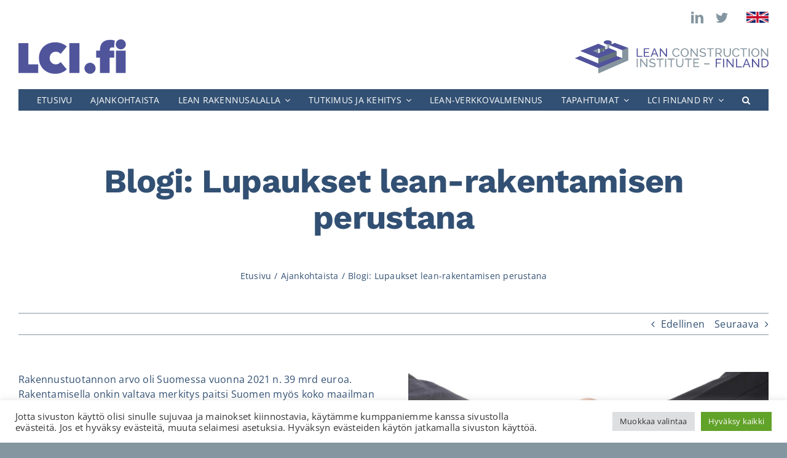

--- FILE ---
content_type: text/html; charset=UTF-8
request_url: https://lci.fi/blogi-lupaukset-lean-rakentamisen-perustana/
body_size: 153895
content:
<!DOCTYPE html>
<html class="avada-html-layout-wide avada-html-header-position-top avada-is-100-percent-template" dir="ltr" lang="fi"
	prefix="og: https://ogp.me/ns#"  prefix="og: http://ogp.me/ns# fb: http://ogp.me/ns/fb#">
<head>
	<meta http-equiv="X-UA-Compatible" content="IE=edge" />
	<meta http-equiv="Content-Type" content="text/html; charset=utf-8"/>
	<meta name="viewport" content="width=device-width, initial-scale=1" />
	<title>Blogi: Lupaukset lean-rakentamisen perustana - LCI Finland</title>

		<!-- All in One SEO 4.2.4 - aioseo.com -->
		<meta name="description" content="Rakennustuotannon arvo oli Suomessa vuonna 2021 n. 39 mrd euroa. Rakentamisella onkin valtava merkitys paitsi Suomen myös koko maailman rakennuskannan ylläpidossa ja uusimisessa. Aika on tiukka, eivätkä panokset voisi olla korkeammat: ilmastonmuutos, väestönkasvu, vesikriisit, pandemiat ja globaali poliittisten suhteiden kiristyminen luovat uusia vaatimuksia suuremmalle tuottavuudelle, pienemmälle hiili-intensiteetille ja rakentamisemme reagointikyvylle maailmanlaajuisesti. Me olemme tilaajina käyttäneet" />
		<meta name="robots" content="max-image-preview:large" />
		<link rel="canonical" href="https://lci.fi/blogi-lupaukset-lean-rakentamisen-perustana/" />
		<meta name="generator" content="All in One SEO (AIOSEO) 4.2.4 " />
		<meta property="og:locale" content="fi_FI" />
		<meta property="og:site_name" content="LCI Finland - Lean Construction Institute Finland" />
		<meta property="og:type" content="article" />
		<meta property="og:title" content="Blogi: Lupaukset lean-rakentamisen perustana - LCI Finland" />
		<meta property="og:description" content="Rakennustuotannon arvo oli Suomessa vuonna 2021 n. 39 mrd euroa. Rakentamisella onkin valtava merkitys paitsi Suomen myös koko maailman rakennuskannan ylläpidossa ja uusimisessa. Aika on tiukka, eivätkä panokset voisi olla korkeammat: ilmastonmuutos, väestönkasvu, vesikriisit, pandemiat ja globaali poliittisten suhteiden kiristyminen luovat uusia vaatimuksia suuremmalle tuottavuudelle, pienemmälle hiili-intensiteetille ja rakentamisemme reagointikyvylle maailmanlaajuisesti. Me olemme tilaajina käyttäneet" />
		<meta property="og:url" content="https://lci.fi/blogi-lupaukset-lean-rakentamisen-perustana/" />
		<meta property="article:published_time" content="2023-03-14T10:18:08+00:00" />
		<meta property="article:modified_time" content="2023-05-15T08:19:52+00:00" />
		<meta name="twitter:card" content="summary_large_image" />
		<meta name="twitter:title" content="Blogi: Lupaukset lean-rakentamisen perustana - LCI Finland" />
		<meta name="twitter:description" content="Rakennustuotannon arvo oli Suomessa vuonna 2021 n. 39 mrd euroa. Rakentamisella onkin valtava merkitys paitsi Suomen myös koko maailman rakennuskannan ylläpidossa ja uusimisessa. Aika on tiukka, eivätkä panokset voisi olla korkeammat: ilmastonmuutos, väestönkasvu, vesikriisit, pandemiat ja globaali poliittisten suhteiden kiristyminen luovat uusia vaatimuksia suuremmalle tuottavuudelle, pienemmälle hiili-intensiteetille ja rakentamisemme reagointikyvylle maailmanlaajuisesti. Me olemme tilaajina käyttäneet" />
		<script type="application/ld+json" class="aioseo-schema">
			{"@context":"https:\/\/schema.org","@graph":[{"@type":"WebSite","@id":"https:\/\/lci.fi\/#website","url":"https:\/\/lci.fi\/","name":"LCI Finland","description":"Lean Construction Institute Finland","inLanguage":"fi","publisher":{"@id":"https:\/\/lci.fi\/#organization"}},{"@type":"Organization","@id":"https:\/\/lci.fi\/#organization","name":"LCI Finland","url":"https:\/\/lci.fi\/"},{"@type":"BreadcrumbList","@id":"https:\/\/lci.fi\/blogi-lupaukset-lean-rakentamisen-perustana\/#breadcrumblist","itemListElement":[{"@type":"ListItem","@id":"https:\/\/lci.fi\/#listItem","position":1,"item":{"@type":"WebPage","@id":"https:\/\/lci.fi\/","name":"Home","description":"LCI Finland Lean Construction Institute Finland","url":"https:\/\/lci.fi\/"},"nextItem":"https:\/\/lci.fi\/blogi-lupaukset-lean-rakentamisen-perustana\/#listItem"},{"@type":"ListItem","@id":"https:\/\/lci.fi\/blogi-lupaukset-lean-rakentamisen-perustana\/#listItem","position":2,"item":{"@type":"WebPage","@id":"https:\/\/lci.fi\/blogi-lupaukset-lean-rakentamisen-perustana\/","name":"Blogi: Lupaukset lean-rakentamisen perustana","description":"Rakennustuotannon arvo oli Suomessa vuonna 2021 n. 39 mrd euroa. Rakentamisella onkin valtava merkitys paitsi Suomen my\u00f6s koko maailman rakennuskannan yll\u00e4pidossa ja uusimisessa. Aika on tiukka, eiv\u00e4tk\u00e4 panokset voisi olla korkeammat: ilmastonmuutos, v\u00e4est\u00f6nkasvu, vesikriisit, pandemiat ja globaali poliittisten suhteiden kiristyminen luovat uusia vaatimuksia suuremmalle tuottavuudelle, pienemm\u00e4lle hiili-intensiteetille ja rakentamisemme reagointikyvylle maailmanlaajuisesti. Me olemme tilaajina k\u00e4ytt\u00e4neet","url":"https:\/\/lci.fi\/blogi-lupaukset-lean-rakentamisen-perustana\/"},"previousItem":"https:\/\/lci.fi\/#listItem"}]},{"@type":"Person","@id":"https:\/\/lci.fi\/author\/miikaron\/#author","url":"https:\/\/lci.fi\/author\/miikaron\/","name":"miikaron","image":{"@type":"ImageObject","@id":"https:\/\/lci.fi\/blogi-lupaukset-lean-rakentamisen-perustana\/#authorImage","url":"https:\/\/secure.gravatar.com\/avatar\/d457cb25d45f2d8426c671993f8074a11009b8e0388d7a61066988e8bde3cdd8?s=96&d=mm&r=g","width":96,"height":96,"caption":"miikaron"}},{"@type":"WebPage","@id":"https:\/\/lci.fi\/blogi-lupaukset-lean-rakentamisen-perustana\/#webpage","url":"https:\/\/lci.fi\/blogi-lupaukset-lean-rakentamisen-perustana\/","name":"Blogi: Lupaukset lean-rakentamisen perustana - LCI Finland","description":"Rakennustuotannon arvo oli Suomessa vuonna 2021 n. 39 mrd euroa. Rakentamisella onkin valtava merkitys paitsi Suomen my\u00f6s koko maailman rakennuskannan yll\u00e4pidossa ja uusimisessa. Aika on tiukka, eiv\u00e4tk\u00e4 panokset voisi olla korkeammat: ilmastonmuutos, v\u00e4est\u00f6nkasvu, vesikriisit, pandemiat ja globaali poliittisten suhteiden kiristyminen luovat uusia vaatimuksia suuremmalle tuottavuudelle, pienemm\u00e4lle hiili-intensiteetille ja rakentamisemme reagointikyvylle maailmanlaajuisesti. Me olemme tilaajina k\u00e4ytt\u00e4neet","inLanguage":"fi","isPartOf":{"@id":"https:\/\/lci.fi\/#website"},"breadcrumb":{"@id":"https:\/\/lci.fi\/blogi-lupaukset-lean-rakentamisen-perustana\/#breadcrumblist"},"author":"https:\/\/lci.fi\/author\/miikaron\/#author","creator":"https:\/\/lci.fi\/author\/miikaron\/#author","image":{"@type":"ImageObject","@id":"https:\/\/lci.fi\/#mainImage","url":"https:\/\/lci.fi\/wp-content\/uploads\/2016\/12\/Yhteisty\u00f6.jpg","width":745,"height":398},"primaryImageOfPage":{"@id":"https:\/\/lci.fi\/blogi-lupaukset-lean-rakentamisen-perustana\/#mainImage"},"datePublished":"2023-03-14T10:18:08+02:00","dateModified":"2023-05-15T08:19:52+03:00"},{"@type":"BlogPosting","@id":"https:\/\/lci.fi\/blogi-lupaukset-lean-rakentamisen-perustana\/#blogposting","name":"Blogi: Lupaukset lean-rakentamisen perustana - LCI Finland","description":"Rakennustuotannon arvo oli Suomessa vuonna 2021 n. 39 mrd euroa. Rakentamisella onkin valtava merkitys paitsi Suomen my\u00f6s koko maailman rakennuskannan yll\u00e4pidossa ja uusimisessa. Aika on tiukka, eiv\u00e4tk\u00e4 panokset voisi olla korkeammat: ilmastonmuutos, v\u00e4est\u00f6nkasvu, vesikriisit, pandemiat ja globaali poliittisten suhteiden kiristyminen luovat uusia vaatimuksia suuremmalle tuottavuudelle, pienemm\u00e4lle hiili-intensiteetille ja rakentamisemme reagointikyvylle maailmanlaajuisesti. Me olemme tilaajina k\u00e4ytt\u00e4neet","inLanguage":"fi","headline":"Blogi: Lupaukset lean-rakentamisen perustana","author":{"@id":"https:\/\/lci.fi\/author\/miikaron\/#author"},"publisher":{"@id":"https:\/\/lci.fi\/#organization"},"datePublished":"2023-03-14T10:18:08+02:00","dateModified":"2023-05-15T08:19:52+03:00","articleSection":"Ajankohtaista","mainEntityOfPage":{"@id":"https:\/\/lci.fi\/blogi-lupaukset-lean-rakentamisen-perustana\/#webpage"},"isPartOf":{"@id":"https:\/\/lci.fi\/blogi-lupaukset-lean-rakentamisen-perustana\/#webpage"},"image":{"@type":"ImageObject","@id":"https:\/\/lci.fi\/#articleImage","url":"https:\/\/lci.fi\/wp-content\/uploads\/2016\/12\/Yhteisty\u00f6.jpg","width":745,"height":398}}]}
		</script>
		<!-- All in One SEO -->

<link rel="alternate" type="application/rss+xml" title="LCI Finland &raquo; syöte" href="https://lci.fi/feed/" />
<link rel="alternate" type="application/rss+xml" title="LCI Finland &raquo; kommenttien syöte" href="https://lci.fi/comments/feed/" />
<link rel="alternate" type="text/calendar" title="LCI Finland &raquo; iCal Feed" href="https://lci.fi/lyra-kalenteri/?ical=1" />
					<link rel="shortcut icon" href="https://lci.fi/wp-content/uploads/2022/09/LCI_merkki_64px.png" type="image/x-icon" />
		
					<!-- Apple Touch Icon -->
			<link rel="apple-touch-icon" sizes="180x180" href="https://lci.fi/wp-content/uploads/2022/09/LCI-F_merkki_180x180.png">
		
					<!-- Android Icon -->
			<link rel="icon" sizes="192x192" href="https://lci.fi/wp-content/uploads/2022/09/LCI-F_merkki_192x192.png">
		
					<!-- MS Edge Icon -->
			<meta name="msapplication-TileImage" content="https://lci.fi/wp-content/uploads/2022/09/LCI-F_merkki_270x270.png">
				<link rel="alternate" title="oEmbed (JSON)" type="application/json+oembed" href="https://lci.fi/wp-json/oembed/1.0/embed?url=https%3A%2F%2Flci.fi%2Fblogi-lupaukset-lean-rakentamisen-perustana%2F" />
<link rel="alternate" title="oEmbed (XML)" type="text/xml+oembed" href="https://lci.fi/wp-json/oembed/1.0/embed?url=https%3A%2F%2Flci.fi%2Fblogi-lupaukset-lean-rakentamisen-perustana%2F&#038;format=xml" />

		<meta property="og:title" content="Blogi: Lupaukset lean-rakentamisen perustana"/>
		<meta property="og:type" content="article"/>
		<meta property="og:url" content="https://lci.fi/blogi-lupaukset-lean-rakentamisen-perustana/"/>
		<meta property="og:site_name" content="LCI Finland"/>
		<meta property="og:description" content="Rakennustuotannon arvo oli Suomessa vuonna 2021 n. 39 mrd euroa. Rakentamisella onkin valtava merkitys paitsi Suomen myös koko maailman rakennuskannan ylläpidossa ja uusimisessa. Aika on tiukka, eivätkä panokset voisi olla korkeammat: ilmastonmuutos, väestönkasvu, vesikriisit, pandemiat ja globaali poliittisten suhteiden kiristyminen luovat uusia vaatimuksia suuremmalle tuottavuudelle, pienemmälle hiili-intensiteetille ja rakentamisemme reagointikyvylle maailmanlaajuisesti.

Me olemme tilaajina käyttäneet joissakin"/>

									<meta property="og:image" content="https://lci.fi/wp-content/uploads/2016/12/Yhteistyö.jpg"/>
									<!-- This site uses the Google Analytics by MonsterInsights plugin v8.18 - Using Analytics tracking - https://www.monsterinsights.com/ -->
							<script src="//www.googletagmanager.com/gtag/js?id=G-8BK2TJ18EV"  data-cfasync="false" data-wpfc-render="false" type="text/javascript" async></script>
			<script data-cfasync="false" data-wpfc-render="false" type="text/plain" data-cli-class="cli-blocker-script"  data-cli-script-type="analytics" data-cli-block="true"  data-cli-element-position="head">
				var mi_version = '8.18';
				var mi_track_user = true;
				var mi_no_track_reason = '';
				
								var disableStrs = [
										'ga-disable-G-8BK2TJ18EV',
									];

				/* Function to detect opted out users */
				function __gtagTrackerIsOptedOut() {
					for (var index = 0; index < disableStrs.length; index++) {
						if (document.cookie.indexOf(disableStrs[index] + '=true') > -1) {
							return true;
						}
					}

					return false;
				}

				/* Disable tracking if the opt-out cookie exists. */
				if (__gtagTrackerIsOptedOut()) {
					for (var index = 0; index < disableStrs.length; index++) {
						window[disableStrs[index]] = true;
					}
				}

				/* Opt-out function */
				function __gtagTrackerOptout() {
					for (var index = 0; index < disableStrs.length; index++) {
						document.cookie = disableStrs[index] + '=true; expires=Thu, 31 Dec 2099 23:59:59 UTC; path=/';
						window[disableStrs[index]] = true;
					}
				}

				if ('undefined' === typeof gaOptout) {
					function gaOptout() {
						__gtagTrackerOptout();
					}
				}
								window.dataLayer = window.dataLayer || [];

				window.MonsterInsightsDualTracker = {
					helpers: {},
					trackers: {},
				};
				if (mi_track_user) {
					function __gtagDataLayer() {
						dataLayer.push(arguments);
					}

					function __gtagTracker(type, name, parameters) {
						if (!parameters) {
							parameters = {};
						}

						if (parameters.send_to) {
							__gtagDataLayer.apply(null, arguments);
							return;
						}

						if (type === 'event') {
														parameters.send_to = monsterinsights_frontend.v4_id;
							var hookName = name;
							if (typeof parameters['event_category'] !== 'undefined') {
								hookName = parameters['event_category'] + ':' + name;
							}

							if (typeof MonsterInsightsDualTracker.trackers[hookName] !== 'undefined') {
								MonsterInsightsDualTracker.trackers[hookName](parameters);
							} else {
								__gtagDataLayer('event', name, parameters);
							}
							
						} else {
							__gtagDataLayer.apply(null, arguments);
						}
					}

					__gtagTracker('js', new Date());
					__gtagTracker('set', {
						'developer_id.dZGIzZG': true,
											});
										__gtagTracker('config', 'G-8BK2TJ18EV', {"forceSSL":"true","link_attribution":"true"} );
															window.gtag = __gtagTracker;										(function () {
						/* https://developers.google.com/analytics/devguides/collection/analyticsjs/ */
						/* ga and __gaTracker compatibility shim. */
						var noopfn = function () {
							return null;
						};
						var newtracker = function () {
							return new Tracker();
						};
						var Tracker = function () {
							return null;
						};
						var p = Tracker.prototype;
						p.get = noopfn;
						p.set = noopfn;
						p.send = function () {
							var args = Array.prototype.slice.call(arguments);
							args.unshift('send');
							__gaTracker.apply(null, args);
						};
						var __gaTracker = function () {
							var len = arguments.length;
							if (len === 0) {
								return;
							}
							var f = arguments[len - 1];
							if (typeof f !== 'object' || f === null || typeof f.hitCallback !== 'function') {
								if ('send' === arguments[0]) {
									var hitConverted, hitObject = false, action;
									if ('event' === arguments[1]) {
										if ('undefined' !== typeof arguments[3]) {
											hitObject = {
												'eventAction': arguments[3],
												'eventCategory': arguments[2],
												'eventLabel': arguments[4],
												'value': arguments[5] ? arguments[5] : 1,
											}
										}
									}
									if ('pageview' === arguments[1]) {
										if ('undefined' !== typeof arguments[2]) {
											hitObject = {
												'eventAction': 'page_view',
												'page_path': arguments[2],
											}
										}
									}
									if (typeof arguments[2] === 'object') {
										hitObject = arguments[2];
									}
									if (typeof arguments[5] === 'object') {
										Object.assign(hitObject, arguments[5]);
									}
									if ('undefined' !== typeof arguments[1].hitType) {
										hitObject = arguments[1];
										if ('pageview' === hitObject.hitType) {
											hitObject.eventAction = 'page_view';
										}
									}
									if (hitObject) {
										action = 'timing' === arguments[1].hitType ? 'timing_complete' : hitObject.eventAction;
										hitConverted = mapArgs(hitObject);
										__gtagTracker('event', action, hitConverted);
									}
								}
								return;
							}

							function mapArgs(args) {
								var arg, hit = {};
								var gaMap = {
									'eventCategory': 'event_category',
									'eventAction': 'event_action',
									'eventLabel': 'event_label',
									'eventValue': 'event_value',
									'nonInteraction': 'non_interaction',
									'timingCategory': 'event_category',
									'timingVar': 'name',
									'timingValue': 'value',
									'timingLabel': 'event_label',
									'page': 'page_path',
									'location': 'page_location',
									'title': 'page_title',
								};
								for (arg in args) {
																		if (!(!args.hasOwnProperty(arg) || !gaMap.hasOwnProperty(arg))) {
										hit[gaMap[arg]] = args[arg];
									} else {
										hit[arg] = args[arg];
									}
								}
								return hit;
							}

							try {
								f.hitCallback();
							} catch (ex) {
							}
						};
						__gaTracker.create = newtracker;
						__gaTracker.getByName = newtracker;
						__gaTracker.getAll = function () {
							return [];
						};
						__gaTracker.remove = noopfn;
						__gaTracker.loaded = true;
						window['__gaTracker'] = __gaTracker;
					})();
									} else {
										console.log("");
					(function () {
						function __gtagTracker() {
							return null;
						}

						window['__gtagTracker'] = __gtagTracker;
						window['gtag'] = __gtagTracker;
					})();
									}
			</script>
				<!-- / Google Analytics by MonsterInsights -->
		<style id='wp-img-auto-sizes-contain-inline-css' type='text/css'>
img:is([sizes=auto i],[sizes^="auto," i]){contain-intrinsic-size:3000px 1500px}
/*# sourceURL=wp-img-auto-sizes-contain-inline-css */
</style>
<style id='wp-emoji-styles-inline-css' type='text/css'>

	img.wp-smiley, img.emoji {
		display: inline !important;
		border: none !important;
		box-shadow: none !important;
		height: 1em !important;
		width: 1em !important;
		margin: 0 0.07em !important;
		vertical-align: -0.1em !important;
		background: none !important;
		padding: 0 !important;
	}
/*# sourceURL=wp-emoji-styles-inline-css */
</style>
<link rel='stylesheet' id='wp-block-library-css' href='https://lci.fi/wp-includes/css/dist/block-library/style.min.css?ver=6.9' type='text/css' media='all' />
<style id='global-styles-inline-css' type='text/css'>
:root{--wp--preset--aspect-ratio--square: 1;--wp--preset--aspect-ratio--4-3: 4/3;--wp--preset--aspect-ratio--3-4: 3/4;--wp--preset--aspect-ratio--3-2: 3/2;--wp--preset--aspect-ratio--2-3: 2/3;--wp--preset--aspect-ratio--16-9: 16/9;--wp--preset--aspect-ratio--9-16: 9/16;--wp--preset--color--black: #000000;--wp--preset--color--cyan-bluish-gray: #abb8c3;--wp--preset--color--white: #ffffff;--wp--preset--color--pale-pink: #f78da7;--wp--preset--color--vivid-red: #cf2e2e;--wp--preset--color--luminous-vivid-orange: #ff6900;--wp--preset--color--luminous-vivid-amber: #fcb900;--wp--preset--color--light-green-cyan: #7bdcb5;--wp--preset--color--vivid-green-cyan: #00d084;--wp--preset--color--pale-cyan-blue: #8ed1fc;--wp--preset--color--vivid-cyan-blue: #0693e3;--wp--preset--color--vivid-purple: #9b51e0;--wp--preset--gradient--vivid-cyan-blue-to-vivid-purple: linear-gradient(135deg,rgb(6,147,227) 0%,rgb(155,81,224) 100%);--wp--preset--gradient--light-green-cyan-to-vivid-green-cyan: linear-gradient(135deg,rgb(122,220,180) 0%,rgb(0,208,130) 100%);--wp--preset--gradient--luminous-vivid-amber-to-luminous-vivid-orange: linear-gradient(135deg,rgb(252,185,0) 0%,rgb(255,105,0) 100%);--wp--preset--gradient--luminous-vivid-orange-to-vivid-red: linear-gradient(135deg,rgb(255,105,0) 0%,rgb(207,46,46) 100%);--wp--preset--gradient--very-light-gray-to-cyan-bluish-gray: linear-gradient(135deg,rgb(238,238,238) 0%,rgb(169,184,195) 100%);--wp--preset--gradient--cool-to-warm-spectrum: linear-gradient(135deg,rgb(74,234,220) 0%,rgb(151,120,209) 20%,rgb(207,42,186) 40%,rgb(238,44,130) 60%,rgb(251,105,98) 80%,rgb(254,248,76) 100%);--wp--preset--gradient--blush-light-purple: linear-gradient(135deg,rgb(255,206,236) 0%,rgb(152,150,240) 100%);--wp--preset--gradient--blush-bordeaux: linear-gradient(135deg,rgb(254,205,165) 0%,rgb(254,45,45) 50%,rgb(107,0,62) 100%);--wp--preset--gradient--luminous-dusk: linear-gradient(135deg,rgb(255,203,112) 0%,rgb(199,81,192) 50%,rgb(65,88,208) 100%);--wp--preset--gradient--pale-ocean: linear-gradient(135deg,rgb(255,245,203) 0%,rgb(182,227,212) 50%,rgb(51,167,181) 100%);--wp--preset--gradient--electric-grass: linear-gradient(135deg,rgb(202,248,128) 0%,rgb(113,206,126) 100%);--wp--preset--gradient--midnight: linear-gradient(135deg,rgb(2,3,129) 0%,rgb(40,116,252) 100%);--wp--preset--font-size--small: 12px;--wp--preset--font-size--medium: 20px;--wp--preset--font-size--large: 24px;--wp--preset--font-size--x-large: 42px;--wp--preset--font-size--normal: 16px;--wp--preset--font-size--xlarge: 32px;--wp--preset--font-size--huge: 48px;--wp--preset--spacing--20: 0.44rem;--wp--preset--spacing--30: 0.67rem;--wp--preset--spacing--40: 1rem;--wp--preset--spacing--50: 1.5rem;--wp--preset--spacing--60: 2.25rem;--wp--preset--spacing--70: 3.38rem;--wp--preset--spacing--80: 5.06rem;--wp--preset--shadow--natural: 6px 6px 9px rgba(0, 0, 0, 0.2);--wp--preset--shadow--deep: 12px 12px 50px rgba(0, 0, 0, 0.4);--wp--preset--shadow--sharp: 6px 6px 0px rgba(0, 0, 0, 0.2);--wp--preset--shadow--outlined: 6px 6px 0px -3px rgb(255, 255, 255), 6px 6px rgb(0, 0, 0);--wp--preset--shadow--crisp: 6px 6px 0px rgb(0, 0, 0);}:where(.is-layout-flex){gap: 0.5em;}:where(.is-layout-grid){gap: 0.5em;}body .is-layout-flex{display: flex;}.is-layout-flex{flex-wrap: wrap;align-items: center;}.is-layout-flex > :is(*, div){margin: 0;}body .is-layout-grid{display: grid;}.is-layout-grid > :is(*, div){margin: 0;}:where(.wp-block-columns.is-layout-flex){gap: 2em;}:where(.wp-block-columns.is-layout-grid){gap: 2em;}:where(.wp-block-post-template.is-layout-flex){gap: 1.25em;}:where(.wp-block-post-template.is-layout-grid){gap: 1.25em;}.has-black-color{color: var(--wp--preset--color--black) !important;}.has-cyan-bluish-gray-color{color: var(--wp--preset--color--cyan-bluish-gray) !important;}.has-white-color{color: var(--wp--preset--color--white) !important;}.has-pale-pink-color{color: var(--wp--preset--color--pale-pink) !important;}.has-vivid-red-color{color: var(--wp--preset--color--vivid-red) !important;}.has-luminous-vivid-orange-color{color: var(--wp--preset--color--luminous-vivid-orange) !important;}.has-luminous-vivid-amber-color{color: var(--wp--preset--color--luminous-vivid-amber) !important;}.has-light-green-cyan-color{color: var(--wp--preset--color--light-green-cyan) !important;}.has-vivid-green-cyan-color{color: var(--wp--preset--color--vivid-green-cyan) !important;}.has-pale-cyan-blue-color{color: var(--wp--preset--color--pale-cyan-blue) !important;}.has-vivid-cyan-blue-color{color: var(--wp--preset--color--vivid-cyan-blue) !important;}.has-vivid-purple-color{color: var(--wp--preset--color--vivid-purple) !important;}.has-black-background-color{background-color: var(--wp--preset--color--black) !important;}.has-cyan-bluish-gray-background-color{background-color: var(--wp--preset--color--cyan-bluish-gray) !important;}.has-white-background-color{background-color: var(--wp--preset--color--white) !important;}.has-pale-pink-background-color{background-color: var(--wp--preset--color--pale-pink) !important;}.has-vivid-red-background-color{background-color: var(--wp--preset--color--vivid-red) !important;}.has-luminous-vivid-orange-background-color{background-color: var(--wp--preset--color--luminous-vivid-orange) !important;}.has-luminous-vivid-amber-background-color{background-color: var(--wp--preset--color--luminous-vivid-amber) !important;}.has-light-green-cyan-background-color{background-color: var(--wp--preset--color--light-green-cyan) !important;}.has-vivid-green-cyan-background-color{background-color: var(--wp--preset--color--vivid-green-cyan) !important;}.has-pale-cyan-blue-background-color{background-color: var(--wp--preset--color--pale-cyan-blue) !important;}.has-vivid-cyan-blue-background-color{background-color: var(--wp--preset--color--vivid-cyan-blue) !important;}.has-vivid-purple-background-color{background-color: var(--wp--preset--color--vivid-purple) !important;}.has-black-border-color{border-color: var(--wp--preset--color--black) !important;}.has-cyan-bluish-gray-border-color{border-color: var(--wp--preset--color--cyan-bluish-gray) !important;}.has-white-border-color{border-color: var(--wp--preset--color--white) !important;}.has-pale-pink-border-color{border-color: var(--wp--preset--color--pale-pink) !important;}.has-vivid-red-border-color{border-color: var(--wp--preset--color--vivid-red) !important;}.has-luminous-vivid-orange-border-color{border-color: var(--wp--preset--color--luminous-vivid-orange) !important;}.has-luminous-vivid-amber-border-color{border-color: var(--wp--preset--color--luminous-vivid-amber) !important;}.has-light-green-cyan-border-color{border-color: var(--wp--preset--color--light-green-cyan) !important;}.has-vivid-green-cyan-border-color{border-color: var(--wp--preset--color--vivid-green-cyan) !important;}.has-pale-cyan-blue-border-color{border-color: var(--wp--preset--color--pale-cyan-blue) !important;}.has-vivid-cyan-blue-border-color{border-color: var(--wp--preset--color--vivid-cyan-blue) !important;}.has-vivid-purple-border-color{border-color: var(--wp--preset--color--vivid-purple) !important;}.has-vivid-cyan-blue-to-vivid-purple-gradient-background{background: var(--wp--preset--gradient--vivid-cyan-blue-to-vivid-purple) !important;}.has-light-green-cyan-to-vivid-green-cyan-gradient-background{background: var(--wp--preset--gradient--light-green-cyan-to-vivid-green-cyan) !important;}.has-luminous-vivid-amber-to-luminous-vivid-orange-gradient-background{background: var(--wp--preset--gradient--luminous-vivid-amber-to-luminous-vivid-orange) !important;}.has-luminous-vivid-orange-to-vivid-red-gradient-background{background: var(--wp--preset--gradient--luminous-vivid-orange-to-vivid-red) !important;}.has-very-light-gray-to-cyan-bluish-gray-gradient-background{background: var(--wp--preset--gradient--very-light-gray-to-cyan-bluish-gray) !important;}.has-cool-to-warm-spectrum-gradient-background{background: var(--wp--preset--gradient--cool-to-warm-spectrum) !important;}.has-blush-light-purple-gradient-background{background: var(--wp--preset--gradient--blush-light-purple) !important;}.has-blush-bordeaux-gradient-background{background: var(--wp--preset--gradient--blush-bordeaux) !important;}.has-luminous-dusk-gradient-background{background: var(--wp--preset--gradient--luminous-dusk) !important;}.has-pale-ocean-gradient-background{background: var(--wp--preset--gradient--pale-ocean) !important;}.has-electric-grass-gradient-background{background: var(--wp--preset--gradient--electric-grass) !important;}.has-midnight-gradient-background{background: var(--wp--preset--gradient--midnight) !important;}.has-small-font-size{font-size: var(--wp--preset--font-size--small) !important;}.has-medium-font-size{font-size: var(--wp--preset--font-size--medium) !important;}.has-large-font-size{font-size: var(--wp--preset--font-size--large) !important;}.has-x-large-font-size{font-size: var(--wp--preset--font-size--x-large) !important;}
/*# sourceURL=global-styles-inline-css */
</style>

<style id='classic-theme-styles-inline-css' type='text/css'>
/*! This file is auto-generated */
.wp-block-button__link{color:#fff;background-color:#32373c;border-radius:9999px;box-shadow:none;text-decoration:none;padding:calc(.667em + 2px) calc(1.333em + 2px);font-size:1.125em}.wp-block-file__button{background:#32373c;color:#fff;text-decoration:none}
/*# sourceURL=/wp-includes/css/classic-themes.min.css */
</style>
<link rel='stylesheet' id='cookie-law-info-css' href='https://lci.fi/wp-content/plugins/cookie-law-info/public/css/cookie-law-info-public.css?ver=2.1.2' type='text/css' media='all' />
<link rel='stylesheet' id='cookie-law-info-gdpr-css' href='https://lci.fi/wp-content/plugins/cookie-law-info/public/css/cookie-law-info-gdpr.css?ver=2.1.2' type='text/css' media='all' />
<link rel='stylesheet' id='child-style-css' href='https://lci.fi/wp-content/themes/Avada-Child-Theme/style.css?ver=6.9' type='text/css' media='all' />
<link rel='stylesheet' id='fusion-dynamic-css-css' href='https://lci.fi/wp-content/uploads/fusion-styles/75b4ebf8ae9ce117b10f16152a0be26b.min.css?ver=3.8.1' type='text/css' media='all' />
<script type="text/plain" data-cli-class="cli-blocker-script"  data-cli-script-type="analytics" data-cli-block="true"  data-cli-element-position="head" src="https://lci.fi/wp-content/plugins/google-analytics-for-wordpress/assets/js/frontend-gtag.min.js?ver=8.18" id="monsterinsights-frontend-script-js"></script>
<script data-cfasync="false" data-wpfc-render="false" type="text/javascript" id='monsterinsights-frontend-script-js-extra'>/* <![CDATA[ */
var monsterinsights_frontend = {"js_events_tracking":"true","download_extensions":"doc,pdf,ppt,zip,xls,docx,pptx,xlsx","inbound_paths":"[{\"path\":\"\\\/go\\\/\",\"label\":\"affiliate\"},{\"path\":\"\\\/recommend\\\/\",\"label\":\"affiliate\"}]","home_url":"https:\/\/lci.fi","hash_tracking":"false","v4_id":"G-8BK2TJ18EV"};/* ]]> */
</script>
<script type="text/javascript" src="https://lci.fi/wp-includes/js/jquery/jquery.min.js?ver=3.7.1" id="jquery-core-js"></script>
<script type="text/javascript" src="https://lci.fi/wp-includes/js/jquery/jquery-migrate.min.js?ver=3.4.1" id="jquery-migrate-js"></script>
<script type="text/javascript" id="cookie-law-info-js-extra">
/* <![CDATA[ */
var Cli_Data = {"nn_cookie_ids":[],"cookielist":[],"non_necessary_cookies":[],"ccpaEnabled":"","ccpaRegionBased":"","ccpaBarEnabled":"","strictlyEnabled":["necessary","obligatoire"],"ccpaType":"gdpr","js_blocking":"1","custom_integration":"","triggerDomRefresh":"","secure_cookies":""};
var cli_cookiebar_settings = {"animate_speed_hide":"500","animate_speed_show":"500","background":"#FFF","border":"#b1a6a6c2","border_on":"","button_1_button_colour":"#61a229","button_1_button_hover":"#4e8221","button_1_link_colour":"#fff","button_1_as_button":"1","button_1_new_win":"","button_2_button_colour":"#333","button_2_button_hover":"#292929","button_2_link_colour":"#444","button_2_as_button":"","button_2_hidebar":"","button_3_button_colour":"#dedfe0","button_3_button_hover":"#b2b2b3","button_3_link_colour":"#333333","button_3_as_button":"1","button_3_new_win":"","button_4_button_colour":"#dedfe0","button_4_button_hover":"#b2b2b3","button_4_link_colour":"#333333","button_4_as_button":"1","button_7_button_colour":"#61a229","button_7_button_hover":"#4e8221","button_7_link_colour":"#fff","button_7_as_button":"1","button_7_new_win":"","font_family":"inherit","header_fix":"","notify_animate_hide":"1","notify_animate_show":"","notify_div_id":"#cookie-law-info-bar","notify_position_horizontal":"right","notify_position_vertical":"bottom","scroll_close":"","scroll_close_reload":"","accept_close_reload":"","reject_close_reload":"","showagain_tab":"","showagain_background":"#fff","showagain_border":"#000","showagain_div_id":"#cookie-law-info-again","showagain_x_position":"100px","text":"#333333","show_once_yn":"","show_once":"10000","logging_on":"","as_popup":"","popup_overlay":"1","bar_heading_text":"","cookie_bar_as":"banner","popup_showagain_position":"bottom-right","widget_position":"left"};
var log_object = {"ajax_url":"https://lci.fi/wp-admin/admin-ajax.php"};
//# sourceURL=cookie-law-info-js-extra
/* ]]> */
</script>
<script type="text/javascript" src="https://lci.fi/wp-content/plugins/cookie-law-info/public/js/cookie-law-info-public.js?ver=2.1.2" id="cookie-law-info-js"></script>
<link rel="https://api.w.org/" href="https://lci.fi/wp-json/" /><link rel="alternate" title="JSON" type="application/json" href="https://lci.fi/wp-json/wp/v2/posts/3574" /><link rel="EditURI" type="application/rsd+xml" title="RSD" href="https://lci.fi/xmlrpc.php?rsd" />
<meta name="generator" content="WordPress 6.9" />
<link rel='shortlink' href='https://lci.fi/?p=3574' />
<script type="text/plain" data-cli-class="cli-blocker-script"  data-cli-script-type="analytics" data-cli-block="true"  data-cli-element-position="head" type="text/plain" data-cli-class="cli-blocker-script"  data-cli-script-type="analytics" data-cli-block="true"  data-cli-element-position="head">
    (function(i, s, o, g, r, a, m) {
        i['GoogleAnalyticsObject'] = r;
        i[r] = i[r] || function() {
            (i[r].q = i[r].q || []).push(arguments)
        },
        i[r].l = 1 * new Date();
        a = s.createElement(o),
        m = s.getElementsByTagName(o)[0];
        a.async = 1;
        a.src = g;
        m.parentNode.insertBefore(a, m)
    })(window, document, 'script', '//www.google-analytics.com/analytics.js', 'ga');

    ga('create', 'UA-32898010-2', 'auto');
    ga('send', 'pageview');
    </script><meta name="tec-api-version" content="v1"><meta name="tec-api-origin" content="https://lci.fi"><link rel="alternate" href="https://lci.fi/wp-json/tribe/events/v1/" /><link rel="preload" href="https://lci.fi/wp-content/themes/Avada/includes/lib/assets/fonts/icomoon/awb-icons.woff" as="font" type="font/woff" crossorigin><link rel="preload" href="//lci.fi/wp-content/themes/Avada/includes/lib/assets/fonts/fontawesome/webfonts/fa-brands-400.woff2" as="font" type="font/woff2" crossorigin><link rel="preload" href="//lci.fi/wp-content/themes/Avada/includes/lib/assets/fonts/fontawesome/webfonts/fa-regular-400.woff2" as="font" type="font/woff2" crossorigin><link rel="preload" href="//lci.fi/wp-content/themes/Avada/includes/lib/assets/fonts/fontawesome/webfonts/fa-solid-900.woff2" as="font" type="font/woff2" crossorigin><style type="text/css" id="css-fb-visibility">@media screen and (max-width: 640px){.fusion-no-small-visibility{display:none !important;}body .sm-text-align-center{text-align:center !important;}body .sm-text-align-left{text-align:left !important;}body .sm-text-align-right{text-align:right !important;}body .sm-flex-align-center{justify-content:center !important;}body .sm-flex-align-flex-start{justify-content:flex-start !important;}body .sm-flex-align-flex-end{justify-content:flex-end !important;}body .sm-mx-auto{margin-left:auto !important;margin-right:auto !important;}body .sm-ml-auto{margin-left:auto !important;}body .sm-mr-auto{margin-right:auto !important;}body .fusion-absolute-position-small{position:absolute;top:auto;width:100%;}.awb-sticky.awb-sticky-small{ position: sticky; top: var(--awb-sticky-offset,0); }}@media screen and (min-width: 641px) and (max-width: 1024px){.fusion-no-medium-visibility{display:none !important;}body .md-text-align-center{text-align:center !important;}body .md-text-align-left{text-align:left !important;}body .md-text-align-right{text-align:right !important;}body .md-flex-align-center{justify-content:center !important;}body .md-flex-align-flex-start{justify-content:flex-start !important;}body .md-flex-align-flex-end{justify-content:flex-end !important;}body .md-mx-auto{margin-left:auto !important;margin-right:auto !important;}body .md-ml-auto{margin-left:auto !important;}body .md-mr-auto{margin-right:auto !important;}body .fusion-absolute-position-medium{position:absolute;top:auto;width:100%;}.awb-sticky.awb-sticky-medium{ position: sticky; top: var(--awb-sticky-offset,0); }}@media screen and (min-width: 1025px){.fusion-no-large-visibility{display:none !important;}body .lg-text-align-center{text-align:center !important;}body .lg-text-align-left{text-align:left !important;}body .lg-text-align-right{text-align:right !important;}body .lg-flex-align-center{justify-content:center !important;}body .lg-flex-align-flex-start{justify-content:flex-start !important;}body .lg-flex-align-flex-end{justify-content:flex-end !important;}body .lg-mx-auto{margin-left:auto !important;margin-right:auto !important;}body .lg-ml-auto{margin-left:auto !important;}body .lg-mr-auto{margin-right:auto !important;}body .fusion-absolute-position-large{position:absolute;top:auto;width:100%;}.awb-sticky.awb-sticky-large{ position: sticky; top: var(--awb-sticky-offset,0); }}</style>		<script type="text/javascript">
			var doc = document.documentElement;
			doc.setAttribute( 'data-useragent', navigator.userAgent );
		</script>
		<style id="wpforms-css-vars-root">
				:root {
					--wpforms-field-border-radius: 3px;
--wpforms-field-background-color: #ffffff;
--wpforms-field-border-color: rgba( 0, 0, 0, 0.25 );
--wpforms-field-text-color: rgba( 0, 0, 0, 0.7 );
--wpforms-label-color: rgba( 0, 0, 0, 0.85 );
--wpforms-label-sublabel-color: rgba( 0, 0, 0, 0.55 );
--wpforms-label-error-color: #d63637;
--wpforms-button-border-radius: 3px;
--wpforms-button-background-color: #066aab;
--wpforms-button-text-color: #ffffff;
--wpforms-field-size-input-height: 43px;
--wpforms-field-size-input-spacing: 15px;
--wpforms-field-size-font-size: 16px;
--wpforms-field-size-line-height: 19px;
--wpforms-field-size-padding-h: 14px;
--wpforms-field-size-checkbox-size: 16px;
--wpforms-field-size-sublabel-spacing: 5px;
--wpforms-field-size-icon-size: 1;
--wpforms-label-size-font-size: 16px;
--wpforms-label-size-line-height: 19px;
--wpforms-label-size-sublabel-font-size: 14px;
--wpforms-label-size-sublabel-line-height: 17px;
--wpforms-button-size-font-size: 17px;
--wpforms-button-size-height: 41px;
--wpforms-button-size-padding-h: 15px;
--wpforms-button-size-margin-top: 10px;

				}
			</style>
	<link rel='stylesheet' id='cookie-law-info-table-css' href='https://lci.fi/wp-content/plugins/cookie-law-info/public/css/cookie-law-info-table.css?ver=2.1.2' type='text/css' media='all' />
</head>

<body class="wp-singular post-template-default single single-post postid-3574 single-format-standard wp-theme-Avada wp-child-theme-Avada-Child-Theme tribe-no-js fusion-image-hovers fusion-pagination-sizing fusion-button_type-flat fusion-button_span-no fusion-button_gradient-linear avada-image-rollover-circle-yes avada-image-rollover-yes avada-image-rollover-direction-fade fusion-body ltr no-tablet-sticky-header no-mobile-sticky-header no-mobile-slidingbar no-mobile-totop avada-has-rev-slider-styles fusion-disable-outline fusion-sub-menu-fade mobile-logo-pos-left layout-wide-mode avada-has-boxed-modal-shadow- layout-scroll-offset-full avada-has-zero-margin-offset-top fusion-top-header menu-text-align-center mobile-menu-design-classic fusion-show-pagination-text fusion-header-layout-v3 avada-responsive avada-footer-fx-none avada-menu-highlight-style-background fusion-search-form-clean fusion-main-menu-search-overlay fusion-avatar-circle avada-dropdown-styles avada-blog-layout-medium avada-blog-archive-layout-large avada-ec-not-100-width avada-ec-meta-layout-sidebar avada-header-shadow-no avada-menu-icon-position-left avada-has-megamenu-shadow avada-has-mobile-menu-search avada-has-breadcrumb-mobile-hidden avada-has-titlebar-content_only avada-header-border-color-full-transparent avada-has-pagination-width_height avada-flyout-menu-direction-fade avada-ec-views-v2" data-awb-post-id="3574">
		<a class="skip-link screen-reader-text" href="#content">Skip to content</a>

	<div id="boxed-wrapper">
		<div class="fusion-sides-frame"></div>
		<div id="wrapper" class="fusion-wrapper">
			<div id="home" style="position:relative;top:-1px;"></div>
							<div class="fusion-tb-header"><div class="fusion-fullwidth fullwidth-box fusion-builder-row-1 fusion-flex-container has-pattern-background has-mask-background nonhundred-percent-fullwidth non-hundred-percent-height-scrolling" style="background-color: rgba(255,255,255,0);background-position: center center;background-repeat: no-repeat;border-width: 0px 0px 0px 0px;border-color:var(--awb-color3);border-style:solid;" ><div class="fusion-builder-row fusion-row fusion-flex-align-items-flex-start fusion-flex-justify-content-flex-end" style="max-width:1274px;margin-left: calc(-4% / 2 );margin-right: calc(-4% / 2 );"><div class="fusion-layout-column fusion_builder_column fusion-builder-column-0 fusion_builder_column_1_1 1_1 fusion-flex-column fusion-flex-align-self-center fusion-no-medium-visibility fusion-no-large-visibility"><div class="fusion-column-wrapper fusion-flex-justify-content-flex-end fusion-content-layout-row fusion-flex-align-items-center fusion-content-nowrap" style="background-position:left top;background-repeat:no-repeat;-webkit-background-size:cover;-moz-background-size:cover;-o-background-size:cover;background-size:cover;padding: 0px 0px 0px 0px;"><div class="fusion-social-links fusion-social-links-1"><div class="fusion-social-networks"><div class="fusion-social-networks-wrapper"><a class="fusion-social-network-icon fusion-tooltip fusion-linkedin awb-icon-linkedin" style="color:var(--awb-color3);font-size:20px;" data-placement="bottom" data-title="LinkedIn" data-toggle="tooltip" title="LinkedIn" aria-label="linkedin" target="_blank" rel="noopener noreferrer" href="https://www.linkedin.com/company/lci-finland/"></a><a class="fusion-social-network-icon fusion-tooltip fusion-twitter awb-icon-twitter" style="color:var(--awb-color3);font-size:20px;" data-placement="bottom" data-title="Twitter" data-toggle="tooltip" title="Twitter" aria-label="twitter" target="_blank" rel="noopener noreferrer" href="https://twitter.com/lcifinland"></a></div></div></div><style type="text/css">.fusion-social-links-1{text-align:right;}.fusion-social-links-1 .boxed-icons .fusion-social-network-icon{border-top-width:0px !important;border-right-width:0px !important;border-bottom-width:0px !important;border-left-width:0px !important;border-color:var(--awb-color3) !important;}.fusion-social-links-1 .boxed-icons .fusion-social-network-icon:hover{background-color:var(--awb-color1) !important;border-color:var(--awb-color4) !important;}.fusion-social-links-1 .fusion-social-network-icon:hover{color:var(--awb-color5) !important;}@media only screen and (max-width:1024px){.fusion-social-links-1{text-align:;} }@media only screen and (max-width:640px){.fusion-social-links-1{text-align:;} }.fusion-social-links-1{ margin-top : 0px;margin-right : 30px;margin-bottom : 0px;margin-left : 30px;}@media only screen and (max-width:1024px) {.fusion-social-links-1{ margin-right : 30px;}}@media only screen and (max-width:640px) {.fusion-social-links-1{ margin-top : 5px;margin-right : 20px;}}</style><div class=" sm-text-align-left"><style>@media only screen and (max-width:1024px) {.fusion-imageframe.imageframe-1{ margin-right : 0px;}}</style><span class=" fusion-imageframe imageframe-none imageframe-1 hover-type-none" style="max-width:36px;"><a class="fusion-no-lightbox" href="/en/" target="_self" aria-label="Flag_of_the_United_Kingdom"><img decoding="async" width="300" height="150" alt="LCI in english" src="http://localhost/lci/wp-content/uploads/2022/08/Flag_of_the_United_Kingdom-300x150.png" class="img-responsive wp-image-2572" srcset="https://lci.fi/wp-content/uploads/2022/08/Flag_of_the_United_Kingdom-200x100.png 200w, https://lci.fi/wp-content/uploads/2022/08/Flag_of_the_United_Kingdom-400x200.png 400w, https://lci.fi/wp-content/uploads/2022/08/Flag_of_the_United_Kingdom-600x300.png 600w, https://lci.fi/wp-content/uploads/2022/08/Flag_of_the_United_Kingdom.png 640w" sizes="(max-width: 640px) 100vw, 300px" /></a></span></div></div><style type="text/css">.fusion-body .fusion-builder-column-0{width:100% !important;margin-top : 0px;margin-bottom : 2px;}.fusion-builder-column-0 > .fusion-column-wrapper {padding-top : 0px !important;padding-right : 0px !important;margin-right : 1.92%;padding-bottom : 0px !important;padding-left : 0px !important;margin-left : 1.92%;}@media only screen and (max-width:1024px) {.fusion-body .fusion-builder-column-0{width:100% !important;order : 0;}.fusion-builder-column-0 > .fusion-column-wrapper {margin-right : 1.92%;margin-left : 1.92%;}}@media only screen and (max-width:640px) {.fusion-body .fusion-builder-column-0{width:100% !important;order : 0;margin-bottom : 0px;}.fusion-builder-column-0 > .fusion-column-wrapper {padding-top : 5px !important;margin-right : 0px;padding-bottom : 0px !important;margin-left : 0px;}}</style></div><div class="fusion-layout-column fusion_builder_column fusion-builder-column-1 fusion_builder_column_1_1 1_1 fusion-flex-column fusion-flex-align-self-center fusion-no-small-visibility"><div class="fusion-column-wrapper fusion-flex-justify-content-flex-end fusion-content-layout-row fusion-flex-align-items-center fusion-content-nowrap" style="background-position:left top;background-repeat:no-repeat;-webkit-background-size:cover;-moz-background-size:cover;-o-background-size:cover;background-size:cover;padding: 0px 0px 0px 0px;"><div class="fusion-social-links fusion-social-links-2"><div class="fusion-social-networks"><div class="fusion-social-networks-wrapper"><a class="fusion-social-network-icon fusion-tooltip fusion-linkedin awb-icon-linkedin" style="color:var(--awb-color3);font-size:20px;" data-placement="bottom" data-title="LinkedIn" data-toggle="tooltip" title="LinkedIn" aria-label="linkedin" target="_blank" rel="noopener noreferrer" href="https://www.linkedin.com/company/lci-finland/"></a><a class="fusion-social-network-icon fusion-tooltip fusion-twitter awb-icon-twitter" style="color:var(--awb-color3);font-size:20px;" data-placement="bottom" data-title="Twitter" data-toggle="tooltip" title="Twitter" aria-label="twitter" target="_blank" rel="noopener noreferrer" href="https://twitter.com/lcifinland"></a></div></div></div><style type="text/css">.fusion-social-links-2{text-align:right;}.fusion-social-links-2 .boxed-icons .fusion-social-network-icon{border-top-width:0px !important;border-right-width:0px !important;border-bottom-width:0px !important;border-left-width:0px !important;border-color:var(--awb-color3) !important;}.fusion-social-links-2 .boxed-icons .fusion-social-network-icon:hover{background-color:var(--awb-color1) !important;border-color:var(--awb-color4) !important;}.fusion-social-links-2 .fusion-social-network-icon:hover{color:var(--awb-color5) !important;}@media only screen and (max-width:1024px){.fusion-social-links-2{text-align:;} }@media only screen and (max-width:640px){.fusion-social-links-2{text-align:;} }.fusion-social-links-2{ margin-top : 5px;margin-right : 30px;margin-bottom : 0px;margin-left : 30px;}@media only screen and (max-width:1024px) {.fusion-social-links-2{ margin-top : 5px;margin-right : 25px;}}</style><div class=" sm-text-align-left"><style>@media only screen and (max-width:1024px) {.fusion-imageframe.imageframe-2{ margin-right : 0px;}}</style><span class=" fusion-imageframe imageframe-none imageframe-2 hover-type-none" style="max-width:36px;"><a class="fusion-no-lightbox" href="/en/" target="_self" aria-label="Flag_of_the_United_Kingdom"><img decoding="async" width="300" height="150" alt="LCI in english" src="http://localhost/lci/wp-content/uploads/2022/08/Flag_of_the_United_Kingdom-300x150.png" class="img-responsive wp-image-2572" srcset="https://lci.fi/wp-content/uploads/2022/08/Flag_of_the_United_Kingdom-200x100.png 200w, https://lci.fi/wp-content/uploads/2022/08/Flag_of_the_United_Kingdom-400x200.png 400w, https://lci.fi/wp-content/uploads/2022/08/Flag_of_the_United_Kingdom-600x300.png 600w, https://lci.fi/wp-content/uploads/2022/08/Flag_of_the_United_Kingdom.png 640w" sizes="(max-width: 640px) 100vw, 300px" /></a></span></div></div><style type="text/css">.fusion-body .fusion-builder-column-1{width:100% !important;margin-top : 6px;margin-bottom : 0px;}.fusion-builder-column-1 > .fusion-column-wrapper {padding-top : 0px !important;padding-right : 0px !important;margin-right : 1.92%;padding-bottom : 0px !important;padding-left : 0px !important;margin-left : 1.92%;}@media only screen and (max-width:1024px) {.fusion-body .fusion-builder-column-1{width:100% !important;order : 0;}.fusion-builder-column-1 > .fusion-column-wrapper {margin-right : 1.92%;margin-left : 1.92%;}}@media only screen and (max-width:640px) {.fusion-body .fusion-builder-column-1{width:100% !important;order : 0;margin-bottom : 0px;}.fusion-builder-column-1 > .fusion-column-wrapper {padding-top : 5px !important;margin-right : 0px;padding-bottom : 0px !important;margin-left : 0px;}}</style></div></div><style type="text/css">.fusion-body .fusion-flex-container.fusion-builder-row-1{ padding-top : 0px;margin-top : 0px;padding-right : 30px;padding-bottom : 0px;margin-bottom : 0px;padding-left : 30px;}</style></div><div class="fusion-fullwidth fullwidth-box fusion-builder-row-2 fusion-flex-container has-pattern-background has-mask-background nonhundred-percent-fullwidth non-hundred-percent-height-scrolling fusion-custom-z-index" style="background-color: rgba(255,255,255,0);background-position: center center;background-repeat: no-repeat;border-width: 0px 0px 0px 0px;border-color:var(--awb-color3);border-style:solid;" ><div class="fusion-builder-row fusion-row fusion-flex-align-items-stretch" style="max-width:1274px;margin-left: calc(-4% / 2 );margin-right: calc(-4% / 2 );"><div class="fusion-layout-column fusion_builder_column fusion-builder-column-2 fusion_builder_column_1_5 1_5 fusion-flex-column fusion-flex-align-self-stretch"><div class="fusion-column-wrapper fusion-flex-justify-content-flex-end fusion-content-layout-column" style="background-position:left top;background-repeat:no-repeat;-webkit-background-size:cover;-moz-background-size:cover;-o-background-size:cover;background-size:cover;padding: 0px 0px 0px 0px;"><div ><span class=" has-fusion-standard-logo fusion-imageframe imageframe-none imageframe-3 hover-type-none"><a class="fusion-no-lightbox" href="/" target="_self"><img decoding="async" src="https://lci.fi/wp-content/uploads/2022/08/LCIfi_header.png" srcset="https://lci.fi/wp-content/uploads/2022/08/LCIfi_header.png 1x, https://lci.fi/wp-content/uploads/2022/08/LCIfi_header-2x.png 2x" style="max-height:56px;height:auto;" retina_url="https://lci.fi/wp-content/uploads/2022/08/LCIfi_header-2x.png" width="175" height="56" class="img-responsive fusion-standard-logo" alt="LCI Finland Logo" /></a></span></div></div><style type="text/css">.fusion-body .fusion-builder-column-2{width:20% !important;margin-top : 0px;margin-bottom : 0px;}.fusion-builder-column-2 > .fusion-column-wrapper {padding-top : 0px !important;padding-right : 0px !important;margin-right : 9.6%;padding-bottom : 0px !important;padding-left : 0px !important;margin-left : 9.6%;}@media only screen and (max-width:1024px) {.fusion-body .fusion-builder-column-2{width:20% !important;order : 0;}.fusion-builder-column-2 > .fusion-column-wrapper {margin-right : 9.6%;margin-left : 9.6%;}}@media only screen and (max-width:640px) {.fusion-body .fusion-builder-column-2{width:40% !important;order : 0;}.fusion-builder-column-2 > .fusion-column-wrapper {margin-right : 4.8%;margin-left : 4.8%;}}</style></div><div class="fusion-layout-column fusion_builder_column fusion-builder-column-3 fusion_builder_column_4_5 4_5 fusion-flex-column fusion-flex-align-self-stretch fusion-no-small-visibility"><div class="fusion-column-wrapper fusion-flex-justify-content-flex-end fusion-content-layout-column" style="background-position:left top;background-repeat:no-repeat;-webkit-background-size:cover;-moz-background-size:cover;-o-background-size:cover;background-size:cover;padding: 0px 0px 0px 0px;"><div class="fusion-no-small-visibility" style="text-align:right;"><span class=" fusion-imageframe imageframe-none imageframe-4 hover-type-none fusion-no-small-visibility" style="max-width:315px;"><a class="fusion-no-lightbox" href="/" target="_self" aria-label="LCI_logo_vaaka"><img fetchpriority="high" decoding="async" width="1600" height="278" alt="LCI.fi -logo" src="http://lci.fi/wp-content/uploads/2022/08/LCI_logo_vaaka.png" class="img-responsive wp-image-2617" srcset="https://lci.fi/wp-content/uploads/2022/08/LCI_logo_vaaka-200x35.png 200w, https://lci.fi/wp-content/uploads/2022/08/LCI_logo_vaaka-400x70.png 400w, https://lci.fi/wp-content/uploads/2022/08/LCI_logo_vaaka-600x104.png 600w, https://lci.fi/wp-content/uploads/2022/08/LCI_logo_vaaka-800x139.png 800w, https://lci.fi/wp-content/uploads/2022/08/LCI_logo_vaaka-1200x209.png 1200w, https://lci.fi/wp-content/uploads/2022/08/LCI_logo_vaaka.png 1600w" sizes="(max-width: 640px) 100vw, 1200px" /></a></span></div></div><style type="text/css">.fusion-body .fusion-builder-column-3{width:80% !important;margin-top : 0px;margin-bottom : 0px;}.fusion-builder-column-3 > .fusion-column-wrapper {padding-top : 0px !important;padding-right : 0px !important;margin-right : 2.4%;padding-bottom : 0px !important;padding-left : 0px !important;margin-left : 2.4%;}@media only screen and (max-width:1024px) {.fusion-body .fusion-builder-column-3{width:60% !important;order : 0;}.fusion-builder-column-3 > .fusion-column-wrapper {margin-right : 3.2%;margin-left : 3.2%;}}@media only screen and (max-width:640px) {.fusion-body .fusion-builder-column-3{width:40% !important;order : 0;}.fusion-builder-column-3 > .fusion-column-wrapper {margin-right : 4.8%;margin-left : 4.8%;}}</style></div><div class="fusion-layout-column fusion_builder_column fusion-builder-column-4 fusion_builder_column_1_1 1_1 fusion-flex-column fusion-flex-align-self-stretch nav-column"><div class="fusion-column-wrapper fusion-flex-justify-content-center fusion-content-layout-column" style="background-position:left top;background-repeat:no-repeat;-webkit-background-size:cover;-moz-background-size:cover;-o-background-size:cover;background-size:cover;background-color:var(--awb-color8);padding: 0px 0px 0px 0px;"><nav class="fusion-menu-element-wrapper direction-row mode-dropdown expand-method-hover submenu-mode-dropdown mobile-mode-collapse-to-button mobile-size-full-absolute icons-position-left dropdown-carets-yes has-active-border-bottom-no has-active-border-left-no has-active-border-right-no mobile-trigger-fullwidth-off mobile-indent-on mobile-justify-left main-justify-left loading mega-menu-loading expand-right submenu-transition-fade" aria-label="Menu" data-breakpoint="1024" data-count="0" data-transition-type="fade" data-transition-time="300"><div class="fusion-overlay-search">		<form role="search" class="searchform fusion-search-form  fusion-search-form-clean" method="get" action="https://lci.fi/">
			<div class="fusion-search-form-content">

				
				<div class="fusion-search-field search-field">
					<label><span class="screen-reader-text">Etsi ...</span>
													<input type="search" value="" name="s" class="s" placeholder="Hae..." required aria-required="true" aria-label="Hae..."/>
											</label>
				</div>
				<div class="fusion-search-button search-button">
					<input type="submit" class="fusion-search-submit searchsubmit" aria-label="Haku" value="&#xf002;" />
									</div>

				
			</div>


			
		</form>
		<div class="fusion-search-spacer"></div><a href="#" role="button" aria-label="Close Search" class="fusion-close-search"></a></div><button type="button" class="avada-menu-mobile-menu-trigger no-text" onClick="fusionNavClickExpandBtn(this);" aria-expanded="false" aria-controls="menu-paavalikko-suomi"><span class="inner"><span class="collapsed-nav-text"><span class="screen-reader-text">Toggle Navigation</span></span><span class="collapsed-nav-icon"><span class="collapsed-nav-icon-open fa-bars fas"></span><span class="collapsed-nav-icon-close fa-times fas"></span></span></span></button><style>.fusion-body .fusion-menu-element-wrapper[data-count="0"],.fusion-body .fusion-menu-element-wrapper[data-count="0"] .fusion-menu-element-list .menu-item > a{font-size:14px;}.fusion-body .fusion-menu-element-wrapper[data-count="0"] .fusion-menu-element-list{justify-content:space-evenly;font-family:"Open Sans";font-weight:400;min-height:35px;}.fusion-body .fusion-menu-element-wrapper[data-count="0"] > .avada-menu-mobile-menu-trigger{font-family:"Open Sans";font-weight:400;padding-top:6px;padding-right:0px;padding-bottom:6px;padding-left:0px;font-size:26px;}.fusion-body .fusion-menu-element-wrapper[data-count="0"] .fusion-megamenu-wrapper .fusion-megamenu-holder .fusion-megamenu .fusion-megamenu-submenu .fusion-megamenu-title .awb-justify-title{font-family:"Open Sans";font-weight:400;}.fusion-body .fusion-menu-element-wrapper[data-count="0"] [class*="awb-icon-"],.fusion-body .fusion-menu-element-wrapper[data-count="0"] [class^="awb-icon-"]{font-family:Open Sans !important;}.fusion-body .fusion-menu-element-wrapper[data-count="0"] .fusion-menu-element-list > li,.fusion-body .fusion-menu-element-wrapper[data-count="0"] .fusion-menu-element-list .fusion-megamenu-title{text-transform:uppercase;line-height:1;}.fusion-body .fusion-menu-element-wrapper[data-count="0"] .custom-menu-search-overlay ~ .fusion-overlay-search{background-color:var(--awb-color8);padding-top:3px;}.fusion-body .fusion-menu-element-wrapper[data-count="0"]:not(.collapse-enabled) .fusion-menu-element-list .custom-menu-search-overlay .fusion-overlay-search{background-color:var(--awb-color8);padding-top:3px;padding-bottom:3px;}.fusion-body .fusion-menu-element-wrapper[data-count="0"] .fusion-menu-element-list > li:not(.fusion-menu-item-button),.fusion-body .fusion-menu-element-wrapper[data-count="0"] .fusion-menu-element-list > li:not(.fusion-menu-item-button) > .background-default,.fusion-body .fusion-menu-element-wrapper[data-count="0"]:not(.collapse-enabled) .fusion-menu-element-list .custom-menu-search-dropdown{background-color:var(--awb-color8);}.fusion-body .fusion-menu-element-wrapper[data-count="0"] .fusion-menu-element-list > li:not(.fusion-menu-item-button) > a{padding-top:calc(3px + 0px);padding-bottom:calc(3px + 0px);}.fusion-body .fusion-menu-element-wrapper[data-count="0"] .fusion-menu-element-list > li:not(.fusion-menu-item-button):focus-within > a{padding-top:calc(3px + 0px);}.fusion-body .fusion-menu-element-wrapper[data-count="0"] .fusion-menu-element-list > li:not(.fusion-menu-item-button) .fusion-widget-cart > a,.fusion-body .fusion-menu-element-wrapper[data-count="0"] .fusion-menu-element-list > li:not(.fusion-menu-item-button) > .fusion-open-nav-submenu,.fusion-body .fusion-menu-element-wrapper[data-count="0"] .fusion-menu-element-list > li:not(.fusion-menu-item-button):hover > a,.fusion-body .fusion-menu-element-wrapper[data-count="0"] .fusion-menu-element-list > li:not(.fusion-menu-item-button).hover > a,.fusion-body .fusion-menu-element-wrapper[data-count="0"] .fusion-menu-element-list > li:not(.fusion-menu-item-button):focus > a,.fusion-body .fusion-menu-element-wrapper[data-count="0"] .fusion-menu-element-list > li:not(.fusion-menu-item-button):active > a,.fusion-body .fusion-menu-element-wrapper[data-count="0"] .fusion-menu-element-list > li:not(.fusion-menu-item-button).current-menu-item > a{padding-top:calc(3px + 0px);}.fusion-body .fusion-menu-element-wrapper[data-count="0"] .fusion-menu-element-list > li:not(.fusion-menu-item-button).current-menu-ancestor > a{padding-top:calc(3px + 0px);}.fusion-body .fusion-menu-element-wrapper[data-count="0"] .fusion-menu-element-list > li:not(.fusion-menu-item-button).current-menu-parent > a{padding-top:calc(3px + 0px);}.fusion-body .fusion-menu-element-wrapper[data-count="0"] .fusion-menu-element-list > li:not(.fusion-menu-item-button).expanded > a{padding-top:calc(3px + 0px);}.fusion-body .fusion-menu-element-wrapper[data-count="0"] .fusion-menu-element-list > li:not(.fusion-menu-item-button):hover > .fusion-open-nav-submenu{padding-top:calc(3px + 0px);}.fusion-body .fusion-menu-element-wrapper[data-count="0"] .fusion-menu-element-list > li:not(.fusion-menu-item-button).hover > .fusion-open-nav-submenu{padding-top:calc(3px + 0px);}.fusion-body .fusion-menu-element-wrapper[data-count="0"] .fusion-menu-element-list > li:not(.fusion-menu-item-button):focus > .fusion-open-nav-submenu{padding-top:calc(3px + 0px);}.fusion-body .fusion-menu-element-wrapper[data-count="0"] .fusion-menu-element-list > li:not(.fusion-menu-item-button):active > .fusion-open-nav-submenu{padding-top:calc(3px + 0px);}.fusion-body .fusion-menu-element-wrapper[data-count="0"] .fusion-menu-element-list > li:not(.fusion-menu-item-button):focus-within > .fusion-open-nav-submenu{padding-top:calc(3px + 0px);}.fusion-body .fusion-menu-element-wrapper[data-count="0"] .fusion-menu-element-list > li:not(.fusion-menu-item-button).current-menu-item > .fusion-open-nav-submenu{padding-top:calc(3px + 0px);}.fusion-body .fusion-menu-element-wrapper[data-count="0"] .fusion-menu-element-list > li:not(.fusion-menu-item-button).current-menu-ancestor > .fusion-open-nav-submenu{padding-top:calc(3px + 0px);}.fusion-body .fusion-menu-element-wrapper[data-count="0"] .fusion-menu-element-list > li:not(.fusion-menu-item-button).current-menu-parent > .fusion-open-nav-submenu{padding-top:calc(3px + 0px);}.fusion-body .fusion-menu-element-wrapper[data-count="0"] .fusion-menu-element-list > li:not(.fusion-menu-item-button).expanded > .fusion-open-nav-submenu{padding-top:calc(3px + 0px);}.fusion-body .fusion-menu-element-wrapper[data-count="0"] .fusion-menu-element-list > li:not(.fusion-menu-item-button):not(.menu-item-has-children):focus-within > a{padding-bottom:calc(3px + 0px);}.fusion-body .fusion-menu-element-wrapper[data-count="0"] .fusion-menu-element-list > li:not(.fusion-menu-item-button):not(.menu-item-has-children):hover > a,.fusion-body .fusion-menu-element-wrapper[data-count="0"] .fusion-menu-element-list > li:not(.fusion-menu-item-button):not(.menu-item-has-children).hover > a,.fusion-body .fusion-menu-element-wrapper[data-count="0"] .fusion-menu-element-list > li:not(.fusion-menu-item-button):not(.menu-item-has-children):focus > a,.fusion-body .fusion-menu-element-wrapper[data-count="0"] .fusion-menu-element-list > li:not(.fusion-menu-item-button):not(.menu-item-has-children):active > a,.fusion-body .fusion-menu-element-wrapper[data-count="0"] .fusion-menu-element-list > li:not(.fusion-menu-item-button):not(.menu-item-has-children).current-menu-item > a{padding-bottom:calc(3px + 0px);}.fusion-body .fusion-menu-element-wrapper[data-count="0"] .fusion-menu-element-list > li:not(.fusion-menu-item-button):not(.menu-item-has-children).current-menu-ancestor > a{padding-bottom:calc(3px + 0px);}.fusion-body .fusion-menu-element-wrapper[data-count="0"] .fusion-menu-element-list > li:not(.fusion-menu-item-button):not(.menu-item-has-children).current-menu-parent > a{padding-bottom:calc(3px + 0px);}.fusion-body .fusion-menu-element-wrapper[data-count="0"] .fusion-menu-element-list > li:not(.fusion-menu-item-button):not(.menu-item-has-children).expanded > a{padding-bottom:calc(3px + 0px);}.fusion-body .fusion-menu-element-wrapper[data-count="0"] .fusion-menu-form-inline{padding-top:3px;}.fusion-body .fusion-menu-element-wrapper[data-count="0"]:not(.collapse-enabled) .fusion-menu-element-list .fusion-menu-form-inline{padding-top:3px;padding-bottom:3px;}.fusion-body .fusion-menu-element-wrapper[data-count="0"]:not(.collapse-enabled) .fusion-menu-element-list > li:not(.fusion-menu-item-button) > .fusion-open-nav-submenu{padding-bottom:3px;color:var(--awb-color1) !important;}.fusion-body .fusion-menu-element-wrapper[data-count="0"]:not(.collapse-enabled) .fusion-menu-form-inline,.fusion-body .fusion-menu-element-wrapper[data-count="0"]:not(.collapse-enabled) .custom-menu-search-overlay ~ .fusion-overlay-search{padding-bottom:3px;}.fusion-body .fusion-menu-element-wrapper[data-count="0"]:not(.collapse-enabled) .fusion-menu-element-list > li:not(.fusion-menu-item-button) > a{color:var(--awb-color1) !important;}.fusion-body .fusion-menu-element-wrapper[data-count="0"] .fusion-overlay-search .fusion-close-search:before,.fusion-body .fusion-menu-element-wrapper[data-count="0"] .fusion-overlay-search .fusion-close-search:after{background:var(--awb-color1);}.fusion-body .fusion-menu-element-wrapper[data-count="0"]:not(.collapse-enabled) .fusion-menu-element-list > li:not(.fusion-menu-item-button) > .background-active{background:var(--awb-color8);}.fusion-body .fusion-menu-element-wrapper[data-count="0"]:not(.collapse-enabled).expand-method-click.dropdown-arrows-parent.direction-row > ul > li.menu-item-has-children.expanded:after,.fusion-body .fusion-menu-element-wrapper[data-count="0"]:not(.collapse-enabled).expand-method-hover.dropdown-arrows-parent.direction-row > ul > li.menu-item-has-children:hover:after,.fusion-body .fusion-menu-element-wrapper[data-count="0"]:not(.collapse-enabled).expand-method-hover.dropdown-arrows-parent.direction-row > ul > li.menu-item-has-children.hover:after,.fusion-body .fusion-menu-element-wrapper[data-count="0"]:not(.collapse-enabled).expand-method-hover.dropdown-arrows-parent.direction-row > ul > li.menu-item-has-children:focus:after,.fusion-body .fusion-menu-element-wrapper[data-count="0"]:not(.collapse-enabled).expand-method-hover.dropdown-arrows-parent.direction-row > ul > li.menu-item-has-children:active:after{border-top-color:var(--awb-color8);}.fusion-body .fusion-menu-element-wrapper[data-count="0"]:not(.collapse-enabled).expand-method-hover.dropdown-arrows-parent.direction-row > ul > li.menu-item-has-children:focus-within:after{border-top-color:var(--awb-color8);}.fusion-body .fusion-menu-element-wrapper[data-count="0"]:not(.collapse-enabled) .fusion-menu-element-list > li:not(.fusion-menu-item-button):not(.custom-menu-search-overlay):focus-within > a{color:var(--awb-color5) !important;}.fusion-body .fusion-menu-element-wrapper[data-count="0"]:not(.collapse-enabled) .fusion-menu-element-list > li:not(.fusion-menu-item-button):not(.custom-menu-search-overlay):hover > a,.fusion-body .fusion-menu-element-wrapper[data-count="0"]:not(.collapse-enabled) .fusion-menu-element-list > li:not(.fusion-menu-item-button).hover > a,.fusion-body .fusion-menu-element-wrapper[data-count="0"]:not(.collapse-enabled) .fusion-menu-element-list > li:not(.fusion-menu-item-button):not(.custom-menu-search-overlay):focus > a,.fusion-body .fusion-menu-element-wrapper[data-count="0"]:not(.collapse-enabled) .fusion-menu-element-list > li:not(.fusion-menu-item-button):not(.custom-menu-search-overlay):active > a,.fusion-body .fusion-menu-element-wrapper[data-count="0"]:not(.collapse-enabled) .fusion-menu-element-list > li:not(.fusion-menu-item-button).current-menu-item > a{color:var(--awb-color5) !important;}.fusion-body .fusion-menu-element-wrapper[data-count="0"]:not(.collapse-enabled) .fusion-menu-element-list > li:not(.fusion-menu-item-button).current-menu-ancestor:not(.awb-flyout-top-level-no-link) > a{color:var(--awb-color5) !important;}.fusion-body .fusion-menu-element-wrapper[data-count="0"]:not(.collapse-enabled) .fusion-menu-element-list > li:not(.fusion-menu-item-button).current-menu-parent:not(.awb-flyout-top-level-no-link) > a{color:var(--awb-color5) !important;}.fusion-body .fusion-menu-element-wrapper[data-count="0"]:not(.collapse-enabled) .fusion-menu-element-list > li:not(.fusion-menu-item-button).expanded > a{color:var(--awb-color5) !important;}.fusion-body .fusion-menu-element-wrapper[data-count="0"]:not(.collapse-enabled) .fusion-menu-element-list > li:not(.fusion-menu-item-button):hover > .fusion-open-nav-submenu{color:var(--awb-color5) !important;}.fusion-body .fusion-menu-element-wrapper[data-count="0"]:not(.collapse-enabled) .fusion-menu-element-list > li:not(.fusion-menu-item-button).hover > .fusion-open-nav-submenu{color:var(--awb-color5) !important;}.fusion-body .fusion-menu-element-wrapper[data-count="0"]:not(.collapse-enabled) .fusion-menu-element-list > li:not(.fusion-menu-item-button):focus > .fusion-open-nav-submenu{color:var(--awb-color5) !important;}.fusion-body .fusion-menu-element-wrapper[data-count="0"]:not(.collapse-enabled) .fusion-menu-element-list > li:not(.fusion-menu-item-button):active > .fusion-open-nav-submenu{color:var(--awb-color5) !important;}.fusion-body .fusion-menu-element-wrapper[data-count="0"]:not(.collapse-enabled) .fusion-menu-element-list > li:not(.fusion-menu-item-button):focus-within > .fusion-open-nav-submenu{color:var(--awb-color5) !important;}.fusion-body .fusion-menu-element-wrapper[data-count="0"]:not(.collapse-enabled) .fusion-menu-element-list > li:not(.fusion-menu-item-button).current-menu-item > .fusion-open-nav-submenu{color:var(--awb-color5) !important;}.fusion-body .fusion-menu-element-wrapper[data-count="0"]:not(.collapse-enabled) .fusion-menu-element-list > li:not(.fusion-menu-item-button).current-menu-ancestor > .fusion-open-nav-submenu{color:var(--awb-color5) !important;}.fusion-body .fusion-menu-element-wrapper[data-count="0"]:not(.collapse-enabled) .fusion-menu-element-list > li:not(.fusion-menu-item-button).current-menu-parent > .fusion-open-nav-submenu{color:var(--awb-color5) !important;}.fusion-body .fusion-menu-element-wrapper[data-count="0"]:not(.collapse-enabled) .fusion-menu-element-list > li:not(.fusion-menu-item-button).expanded > .fusion-open-nav-submenu{color:var(--awb-color5) !important;}.fusion-body .fusion-menu-element-wrapper[data-count="0"] .fusion-menu-element-list .sub-menu > li,.fusion-body .fusion-menu-element-wrapper[data-count="0"] .fusion-menu-element-list .sub-menu li a{font-family:inherit;font-weight:400;}.fusion-body .fusion-menu-element-wrapper[data-count="0"] .fusion-menu-element-list ul:not(.fusion-megamenu):not(.fusion-menu-searchform-dropdown) > li:not(.fusion-menu-item-button):focus-within{background-color:var(--awb-color2);}.fusion-body .fusion-menu-element-wrapper[data-count="0"] .fusion-menu-element-list ul:not(.fusion-megamenu):not(.fusion-menu-searchform-dropdown) > li:not(.fusion-menu-item-button):hover,.fusion-body .fusion-menu-element-wrapper[data-count="0"] .fusion-menu-element-list ul:not(.fusion-megamenu):not(.fusion-menu-searchform-dropdown) > li:not(.fusion-menu-item-button).hover,.fusion-body .fusion-menu-element-wrapper[data-count="0"] .fusion-menu-element-list ul:not(.fusion-megamenu):not(.fusion-menu-searchform-dropdown) > li:not(.fusion-menu-item-button):focus,.fusion-body .fusion-menu-element-wrapper[data-count="0"] .fusion-menu-element-list ul:not(.fusion-megamenu):not(.fusion-menu-searchform-dropdown) > li:not(.fusion-menu-item-button).expanded{background-color:var(--awb-color2);}.fusion-body .fusion-menu-element-wrapper[data-count="0"] .fusion-menu-element-list ul:not(.fusion-megamenu) > li.current-menu-item:not(.fusion-menu-item-button){background-color:var(--awb-color2);}.fusion-body .fusion-menu-element-wrapper[data-count="0"] .fusion-menu-element-list ul:not(.fusion-megamenu) > li.current-menu-parent:not(.fusion-menu-item-button){background-color:var(--awb-color2);}.fusion-body .fusion-menu-element-wrapper[data-count="0"] .fusion-menu-element-list ul:not(.fusion-megamenu) > li.current-menu-ancestor:not(.fusion-menu-item-button){background-color:var(--awb-color2);}.fusion-body .fusion-menu-element-wrapper[data-count="0"] .fusion-menu-element-list ul:not(.fusion-megamenu) > li.current_page_item:not(.fusion-menu-item-button){background-color:var(--awb-color2);}.fusion-body .fusion-menu-element-wrapper[data-count="0"] .fusion-megamenu-wrapper .fusion-megamenu-submenu > a:focus-within{background-color:var(--awb-color2);color:var(--awb-color5) !important;}.fusion-body .fusion-menu-element-wrapper[data-count="0"] .fusion-megamenu-wrapper .fusion-megamenu-submenu > a:hover,.fusion-body .fusion-menu-element-wrapper[data-count="0"] .fusion-megamenu-wrapper .fusion-megamenu-submenu > a.hover,.fusion-body .fusion-menu-element-wrapper[data-count="0"] .fusion-megamenu-wrapper .fusion-megamenu-submenu > a:focus,.fusion-body .fusion-menu-element-wrapper[data-count="0"] .fusion-megamenu-wrapper .fusion-megamenu-submenu > a:active,.fusion-body .fusion-menu-element-wrapper[data-count="0"] .fusion-megamenu-wrapper .fusion-megamenu-submenu > a:hover > .fusion-open-nav-submenu{background-color:var(--awb-color2);color:var(--awb-color5) !important;}.fusion-body .fusion-menu-element-wrapper[data-count="0"] .fusion-megamenu-wrapper .fusion-megamenu-submenu > a.hover > .fusion-open-nav-submenu{background-color:var(--awb-color2);color:var(--awb-color5) !important;}.fusion-body .fusion-menu-element-wrapper[data-count="0"] .fusion-megamenu-wrapper .fusion-megamenu-submenu > a:focus > .fusion-open-nav-submenu{background-color:var(--awb-color2);color:var(--awb-color5) !important;}.fusion-body .fusion-menu-element-wrapper[data-count="0"] .fusion-megamenu-wrapper .fusion-megamenu-submenu > a:active > .fusion-open-nav-submenu{background-color:var(--awb-color2);color:var(--awb-color5) !important;}.fusion-body .fusion-menu-element-wrapper[data-count="0"] .fusion-megamenu-wrapper .fusion-megamenu-submenu > a:focus-within > .fusion-open-nav-submenu{background-color:var(--awb-color2);color:var(--awb-color5) !important;}.fusion-body .fusion-menu-element-wrapper[data-count="0"].submenu-mode-dropdown li ul.fusion-megamenu li.menu-item-has-children .sub-menu li.menu-item-has-children:focus-within .fusion-open-nav-submenu{background-color:var(--awb-color2);color:var(--awb-color5) !important;}.fusion-body .fusion-menu-element-wrapper[data-count="0"].submenu-mode-dropdown li ul.fusion-megamenu li.menu-item-has-children .sub-menu li.menu-item-has-children .fusion-background-highlight:hover .fusion-open-nav-submenu{background-color:var(--awb-color2);}.fusion-body .fusion-menu-element-wrapper[data-count="0"].submenu-mode-dropdown li ul.fusion-megamenu li.menu-item-has-children .sub-menu li.menu-item-has-children:focus-within > .fusion-background-highlight{background-color:var(--awb-color2);}.fusion-body .fusion-menu-element-wrapper[data-count="0"].submenu-mode-dropdown li ul.fusion-megamenu li.menu-item-has-children .sub-menu li.menu-item-has-children .fusion-background-highlight:hover{background-color:var(--awb-color2);}.fusion-body .fusion-menu-element-wrapper[data-count="0"] .fusion-menu-element-list ul:not(.fusion-megamenu) > li:hover > a{color:var(--awb-color5) !important;}.fusion-body .fusion-menu-element-wrapper[data-count="0"] .fusion-menu-element-list ul:not(.fusion-megamenu) > li.hover > a{color:var(--awb-color5) !important;}.fusion-body .fusion-menu-element-wrapper[data-count="0"] .fusion-menu-element-list ul:not(.fusion-megamenu) > li:focus > a{color:var(--awb-color5) !important;}.fusion-body .fusion-menu-element-wrapper[data-count="0"] .fusion-menu-element-list ul:not(.fusion-megamenu) > li:focus-within > a{color:var(--awb-color5) !important;}.fusion-body .fusion-menu-element-wrapper[data-count="0"] .fusion-menu-element-list ul:not(.fusion-megamenu) > li:not(.fusion-menu-item-button):hover > a{color:var(--awb-color5) !important;}.fusion-body .fusion-menu-element-wrapper[data-count="0"] .fusion-menu-element-list ul:not(.fusion-megamenu) > li.hover:not(.fusion-menu-item-button) > a{color:var(--awb-color5) !important;}.fusion-body .fusion-menu-element-wrapper[data-count="0"] .fusion-menu-element-list ul:not(.fusion-megamenu) > li:not(.fusion-menu-item-button):focus > a{color:var(--awb-color5) !important;}.fusion-body .fusion-menu-element-wrapper[data-count="0"] .fusion-menu-element-list ul:not(.fusion-megamenu) > li:not(.fusion-menu-item-button):focus-within > a{color:var(--awb-color5) !important;}.fusion-body .fusion-menu-element-wrapper[data-count="0"] .fusion-menu-element-list ul:not(.fusion-megamenu) > li.expanded > a{color:var(--awb-color5) !important;}.fusion-body .fusion-menu-element-wrapper[data-count="0"] .fusion-menu-element-list ul:not(.fusion-megamenu) > li:not(.fusion-menu-item-button).current-menu-item > a{color:var(--awb-color5) !important;}.fusion-body .fusion-menu-element-wrapper[data-count="0"] .fusion-menu-element-list ul:not(.fusion-megamenu) > li:not(.fusion-menu-item-button).current-menu-ancestor > a{color:var(--awb-color5) !important;}.fusion-body .fusion-menu-element-wrapper[data-count="0"] .fusion-menu-element-list ul:not(.fusion-megamenu) > li:not(.fusion-menu-item-button).current-menu-parent > a{color:var(--awb-color5) !important;}.fusion-body .fusion-menu-element-wrapper[data-count="0"] .fusion-menu-element-list ul:not(.fusion-megamenu) > li:hover > a .fusion-button{color:var(--awb-color5) !important;}.fusion-body .fusion-menu-element-wrapper[data-count="0"] .fusion-menu-element-list ul:not(.fusion-megamenu) > li.hover > a .fusion-button{color:var(--awb-color5) !important;}.fusion-body .fusion-menu-element-wrapper[data-count="0"] .fusion-menu-element-list ul:not(.fusion-megamenu) > li:focus > a .fusion-button{color:var(--awb-color5) !important;}.fusion-body .fusion-menu-element-wrapper[data-count="0"] .fusion-menu-element-list ul:not(.fusion-megamenu) > li:focus-within > a .fusion-button{color:var(--awb-color5) !important;}.fusion-body .fusion-menu-element-wrapper[data-count="0"] .fusion-menu-element-list ul:not(.fusion-megamenu) > li.expanded > a .fusion-button{color:var(--awb-color5) !important;}.fusion-body .fusion-menu-element-wrapper[data-count="0"] .fusion-menu-element-list ul:not(.fusion-megamenu) > li.current-menu-item > a .fusion-button{color:var(--awb-color5) !important;}.fusion-body .fusion-menu-element-wrapper[data-count="0"] .fusion-menu-element-list ul:not(.fusion-megamenu) > li.current-menu-ancestor > a .fusion-button{color:var(--awb-color5) !important;}.fusion-body .fusion-menu-element-wrapper[data-count="0"] .fusion-menu-element-list ul:not(.fusion-megamenu) > li.current-menu-parent > a .fusion-button{color:var(--awb-color5) !important;}.fusion-body .fusion-menu-element-wrapper[data-count="0"] .fusion-menu-element-list ul:not(.fusion-megamenu) > li:hover > .fusion-open-nav-submenu{color:var(--awb-color5) !important;}.fusion-body .fusion-menu-element-wrapper[data-count="0"] .fusion-menu-element-list ul:not(.fusion-megamenu) > li.hover > .fusion-open-nav-submenu{color:var(--awb-color5) !important;}.fusion-body .fusion-menu-element-wrapper[data-count="0"] .fusion-menu-element-list ul:not(.fusion-megamenu) > li:focus > .fusion-open-nav-submenu{color:var(--awb-color5) !important;}.fusion-body .fusion-menu-element-wrapper[data-count="0"] .fusion-menu-element-list ul:not(.fusion-megamenu) > li:focus-within > .fusion-open-nav-submenu{color:var(--awb-color5) !important;}.fusion-body .fusion-menu-element-wrapper[data-count="0"] .fusion-menu-element-list ul:not(.fusion-megamenu) > li.expanded > .fusion-open-nav-submenu{color:var(--awb-color5) !important;}.fusion-body .fusion-menu-element-wrapper[data-count="0"] .fusion-menu-element-list ul:not(.fusion-megamenu) > li.current-menu-item > .fusion-open-nav-submenu{color:var(--awb-color5) !important;}.fusion-body .fusion-menu-element-wrapper[data-count="0"] .fusion-menu-element-list ul:not(.fusion-megamenu) > li.current-menu-ancestor > .fusion-open-nav-submenu{color:var(--awb-color5) !important;}.fusion-body .fusion-menu-element-wrapper[data-count="0"] .fusion-menu-element-list ul:not(.fusion-megamenu) > li.current-menu-parent > .fusion-open-nav-submenu{color:var(--awb-color5) !important;}.fusion-body .fusion-menu-element-wrapper[data-count="0"] li ul.fusion-megamenu li.menu-item-has-children .sub-menu li.menu-item-has-children .fusion-background-highlight:hover .fusion-open-nav-submenu{color:var(--awb-color5) !important;}.fusion-body .fusion-menu-element-wrapper[data-count="0"] li ul.fusion-megamenu li.menu-item-has-children .sub-menu li.menu-item-has-children:focus-within > .fusion-background-highlight{color:var(--awb-color5) !important;}.fusion-body .fusion-menu-element-wrapper[data-count="0"] li ul.fusion-megamenu li.menu-item-has-children .sub-menu li.menu-item-has-children .fusion-background-highlight:hover{color:var(--awb-color5) !important;}.fusion-body .fusion-menu-element-wrapper[data-count="0"].collapse-enabled{justify-content:flex-end;font-family:"Work Sans";font-weight:600;}.fusion-body .fusion-menu-element-wrapper[data-count="0"]:not(.collapse-enabled) .fusion-menu-element-list > li.menu-item:focus-within > a .fusion-megamenu-icon{color:var(--awb-color5);}.fusion-body .fusion-menu-element-wrapper[data-count="0"]:not(.collapse-enabled) .fusion-menu-element-list > li.menu-item:hover > a .fusion-megamenu-icon,.fusion-body .fusion-menu-element-wrapper[data-count="0"]:not(.collapse-enabled) .fusion-menu-element-list > li.menu-item.hover > a .fusion-megamenu-icon,.fusion-body .fusion-menu-element-wrapper[data-count="0"]:not(.collapse-enabled) .fusion-menu-element-list > li.menu-item:focus > a .fusion-megamenu-icon,.fusion-body .fusion-menu-element-wrapper[data-count="0"]:not(.collapse-enabled) .fusion-menu-element-list > li.menu-item:active > a .fusion-megamenu-icon,.fusion-body .fusion-menu-element-wrapper[data-count="0"]:not(.collapse-enabled) .fusion-menu-element-list > li.menu-item.current-menu-item > a .fusion-megamenu-icon{color:var(--awb-color5);}.fusion-body .fusion-menu-element-wrapper[data-count="0"]:not(.collapse-enabled) .fusion-menu-element-list > li.menu-item.current-menu-ancestor > a .fusion-megamenu-icon{color:var(--awb-color5);}.fusion-body .fusion-menu-element-wrapper[data-count="0"]:not(.collapse-enabled) .fusion-menu-element-list > li:not(.awb-flyout-top-level-no-link).menu-item.current-menu-parent > a .fusion-megamenu-icon{color:var(--awb-color5);}.fusion-body .fusion-menu-element-wrapper[data-count="0"]:not(.collapse-enabled) .fusion-menu-element-list > li.menu-item.expanded > a .fusion-megamenu-icon{color:var(--awb-color5);}.fusion-body .fusion-menu-element-wrapper[data-count="0"] .custom-menu-search-dropdown:hover .fusion-main-menu-icon{color:var(--awb-color5) !important;}.fusion-body .fusion-menu-element-wrapper[data-count="0"] .custom-menu-search-overlay:hover .fusion-menu-icon-search.trigger-overlay{color:var(--awb-color5) !important;}.fusion-body .fusion-menu-element-wrapper[data-count="0"] .custom-menu-search-overlay:hover ~ .fusion-overlay-search{color:var(--awb-color5) !important;}.fusion-body .fusion-menu-element-wrapper[data-count="0"].collapse-enabled li:not(:last-child),.fusion-body .fusion-menu-element-wrapper[data-count="0"].collapse-enabled li.menu-item:not(.expanded),.fusion-body .fusion-menu-element-wrapper[data-count="0"].collapse-enabled li.menu-item.expanded .fusion-megamenu-wrapper ul.fusion-megamenu li.menu-item-has-children .fusion-megamenu-title{border-bottom-color:var(--awb-color2) !important;}.fusion-body .fusion-menu-element-wrapper[data-count="0"].collapse-enabled li.menu-item.expanded .fusion-megamenu-wrapper,.fusion-body .fusion-menu-element-wrapper[data-count="0"].collapse-enabled li.menu-item.menu-item-has-children ul.sub-menu li.menu-item-has-children.expanded>ul.sub-menu{border-top-color:var(--awb-color2);}.fusion-body .fusion-menu-element-wrapper[data-count="0"].collapse-enabled ul li > a{min-height:60px;font-family:"Work Sans";font-weight:600;}.fusion-body .fusion-menu-element-wrapper[data-count="0"].collapse-enabled .fusion-open-nav-submenu-on-click:before,.fusion-body .fusion-menu-element-wrapper[data-count="0"].collapse-enabled li.menu-item{min-height:60px;}.fusion-body .fusion-menu-element-wrapper[data-count="0"].collapse-enabled .fusion-menu-element-list li a,.fusion-body .fusion-menu-element-wrapper[data-count="0"].collapse-enabled .fusion-menu-element-list li a .fusion-button,.fusion-body .fusion-menu-element-wrapper[data-count="0"].collapse-enabled .fusion-menu-element-list li .fusion-open-nav-submenu:before{font-size:16px;}.fusion-body .fusion-menu-element-wrapper[data-count="0"].collapse-enabled .fusion-megamenu-wrapper .fusion-megamenu-holder .fusion-megamenu-submenu .fusion-megamenu-title a,.fusion-body .fusion-menu-element-wrapper[data-count="0"].collapse-enabled .fusion-megamenu-wrapper .fusion-megamenu-holder .fusion-megamenu-submenu .fusion-megamenu-title .awb-justify-title{font-size:16px;font-family:"Work Sans";font-weight:600;}.fusion-body .fusion-menu-element-wrapper[data-count="0"].collapse-enabled ul li > a .fusion-button,.fusion-body .fusion-menu-element-wrapper[data-count="0"].collapse-enabled .fusion-megamenu-wrapper .fusion-megamenu-holder .fusion-megamenu-submenu .fusion-megamenu-title{font-family:"Work Sans";font-weight:600;}.fusion-body .fusion-menu-element-wrapper[data-count="0"].collapse-enabled [class*="awb-icon-"],.fusion-body .fusion-menu-element-wrapper[data-count="0"].collapse-enabled [class^="awb-icon-"]{font-family:Work Sans !important;}.fusion-body .fusion-menu-element-wrapper[data-count="0"]:not(.collapse-enabled) .fusion-menu-element-list ul,.fusion-body .fusion-menu-element-wrapper[data-count="0"]:not(.collapse-enabled) .custom-menu-search-dropdown .fusion-menu-searchform-dropdown .fusion-search-form-content,.fusion-body .fusion-menu-element-wrapper[data-count="0"]:not(.collapse-enabled) .fusion-menu-element-list .fusion-megamenu-wrapper{box-shadow:0px 10px 15px 0px rgba(0,0,0,0.25);;}</style><ul id="menu-paavalikko-suomi" class="fusion-menu fusion-custom-menu fusion-menu-element-list"><li  id="menu-item-2496"  class="menu-item menu-item-type-custom menu-item-object-custom menu-item-2496"  data-item-id="2496"><span class="background-default transition-fade"></span><span class="background-active transition-fade"></span><a  href="/" class="fusion-background-highlight"><span class="menu-text">Etusivu</span></a></li><li  id="menu-item-2497"  class="menu-item menu-item-type-post_type menu-item-object-page menu-item-2497"  data-item-id="2497"><span class="background-default transition-fade"></span><span class="background-active transition-fade"></span><a  href="https://lci.fi/ajankohtaista/" class="fusion-background-highlight"><span class="menu-text">Ajankohtaista</span></a></li><li  id="menu-item-3355"  class="menu-item menu-item-type-custom menu-item-object-custom menu-item-has-children menu-item-3355 fusion-dropdown-menu"  data-item-id="3355"><span class="background-default transition-fade"></span><span class="background-active transition-fade"></span><a  href="#" class="fusion-background-highlight"><span class="menu-text">Lean rakennusalalla</span><span class="fusion-open-nav-submenu"></span></a><button type="button" aria-label="Open submenu of Lean rakennusalalla" aria-expanded="false" class="fusion-open-nav-submenu fusion-open-nav-submenu-on-click" onclick="fusionNavClickExpandSubmenuBtn(this);"></button><ul class="sub-menu"><li  id="menu-item-2634"  class="menu-item menu-item-type-post_type menu-item-object-page menu-item-2634 fusion-dropdown-submenu" ><span class="background-default transition-fade"></span><span class="background-active transition-fade"></span><a  href="https://lci.fi/lean-rakennusalalla/mita-on-lean-rakentaminen/" class="fusion-background-highlight"><span>Mitä on lean?</span></a></li><li  id="menu-item-2635"  class="menu-item menu-item-type-post_type menu-item-object-page menu-item-2635 fusion-dropdown-submenu" ><span class="background-default transition-fade"></span><span class="background-active transition-fade"></span><a  href="https://lci.fi/lean-rakennusalalla/toteutusmuodot/" class="fusion-background-highlight"><span>Integroidut toteutusmuodot</span></a></li><li  id="menu-item-2636"  class="menu-item menu-item-type-post_type menu-item-object-page menu-item-2636 fusion-dropdown-submenu" ><span class="background-default transition-fade"></span><span class="background-active transition-fade"></span><a  href="https://lci.fi/lean-rakennusalalla/menetelmakuvaukset/" class="fusion-background-highlight"><span>Menetelmäkuvaukset</span></a></li><li  id="menu-item-2637"  class="menu-item menu-item-type-post_type menu-item-object-page menu-item-2637 fusion-dropdown-submenu" ><span class="background-default transition-fade"></span><span class="background-active transition-fade"></span><a  href="https://lci.fi/lean-rakennusalalla/caset/" class="fusion-background-highlight"><span>Caset</span></a></li><li  id="menu-item-2639"  class="menu-item menu-item-type-post_type menu-item-object-page menu-item-2639 fusion-dropdown-submenu" ><span class="background-default transition-fade"></span><span class="background-active transition-fade"></span><a  href="https://lci.fi/lean-rakennusalalla/sanasto/" class="fusion-background-highlight"><span>Sanasto</span></a></li></ul></li><li  id="menu-item-2645"  class="menu-item menu-item-type-custom menu-item-object-custom menu-item-has-children menu-item-2645 fusion-dropdown-menu"  data-item-id="2645"><span class="background-default transition-fade"></span><span class="background-active transition-fade"></span><a  href="#" class="fusion-background-highlight"><span class="menu-text">Tutkimus ja kehitys</span><span class="fusion-open-nav-submenu"></span></a><button type="button" aria-label="Open submenu of Tutkimus ja kehitys" aria-expanded="false" class="fusion-open-nav-submenu fusion-open-nav-submenu-on-click" onclick="fusionNavClickExpandSubmenuBtn(this);"></button><ul class="sub-menu"><li  id="menu-item-2640"  class="menu-item menu-item-type-post_type menu-item-object-page menu-item-2640 fusion-dropdown-submenu" ><span class="background-default transition-fade"></span><span class="background-active transition-fade"></span><a  href="https://lci.fi/julkaisut/" class="fusion-background-highlight"><span>Julkaisut</span></a></li><li  id="menu-item-4612"  class="menu-item menu-item-type-custom menu-item-object-custom menu-item-4612 fusion-dropdown-submenu" ><span class="background-default transition-fade"></span><span class="background-active transition-fade"></span><a  href="https://lci.fi/lyra/" class="fusion-background-highlight"><span>LYRA-hanke</span></a></li><li  id="menu-item-4618"  class="menu-item menu-item-type-custom menu-item-object-custom menu-item-4618 fusion-dropdown-submenu" ><span class="background-default transition-fade"></span><span class="background-active transition-fade"></span><a  href="https://lci.fi/lyra-hankkeen-aineistot-2025-2028/" class="fusion-background-highlight"><span>LYRA-työpaja-aineistot</span></a></li><li  id="menu-item-2642"  class="menu-item menu-item-type-post_type menu-item-object-page menu-item-has-children menu-item-2642 fusion-dropdown-submenu" ><span class="background-default transition-fade"></span><span class="background-active transition-fade"></span><a  href="https://lci.fi/rain-hankkeet/" class="fusion-background-highlight"><span>RAIN-hankkeet</span><span class="fusion-open-nav-submenu"></span></a><button type="button" aria-label="Open submenu of RAIN-hankkeet" aria-expanded="false" class="fusion-open-nav-submenu fusion-open-nav-submenu-on-click" onclick="fusionNavClickExpandSubmenuBtn(this);"></button><ul class="sub-menu"><li  id="menu-item-2826"  class="menu-item menu-item-type-post_type menu-item-object-page menu-item-2826" ><span class="background-default transition-fade"></span><span class="background-active transition-fade"></span><a  href="https://lci.fi/rain-hankkeet/rain3-hanke-2022-2025/" class="fusion-background-highlight"><span>RAIN3-hanke (2022-2025)</span></a></li><li  id="menu-item-2827"  class="menu-item menu-item-type-post_type menu-item-object-page menu-item-2827" ><span class="background-default transition-fade"></span><span class="background-active transition-fade"></span><a  href="https://lci.fi/rain-hankkeet/rain2/" class="fusion-background-highlight"><span>RAIN2-hanke (2019-2022)</span></a></li></ul></li><li  id="menu-item-3356"  class="menu-item menu-item-type-custom menu-item-object-custom menu-item-has-children menu-item-3356 fusion-dropdown-submenu" ><span class="background-default transition-fade"></span><span class="background-active transition-fade"></span><a  href="#" class="fusion-background-highlight"><span>RAIN-työpaja-aineistot</span><span class="fusion-open-nav-submenu"></span></a><button type="button" aria-label="Open submenu of RAIN-työpaja-aineistot" aria-expanded="false" class="fusion-open-nav-submenu fusion-open-nav-submenu-on-click" onclick="fusionNavClickExpandSubmenuBtn(this);"></button><ul class="sub-menu"><li  id="menu-item-3014"  class="menu-item menu-item-type-post_type menu-item-object-page menu-item-3014" ><span class="background-default transition-fade"></span><span class="background-active transition-fade"></span><a  href="https://lci.fi/rain-tyopaja-aineistot/rain3-aineistot/" class="fusion-background-highlight"><span>RAIN3-hankkeen aineistot (2022-2025)</span></a></li><li  id="menu-item-3015"  class="menu-item menu-item-type-post_type menu-item-object-page menu-item-3015" ><span class="background-default transition-fade"></span><span class="background-active transition-fade"></span><a  href="https://lci.fi/rain-tyopaja-aineistot/rain2-aineistot/" class="fusion-background-highlight"><span>RAIN2-hankkeen aineistot (2019-2022)</span></a></li><li  id="menu-item-3016"  class="menu-item menu-item-type-post_type menu-item-object-page menu-item-3016" ><span class="background-default transition-fade"></span><span class="background-active transition-fade"></span><a  href="https://lci.fi/rain-tyopaja-aineistot/rain-projektin-tyopaja-aineistot/" class="fusion-background-highlight"><span>RAIN-hankkeen aineistot (2016-2018)</span></a></li></ul></li></ul></li><li  id="menu-item-4340"  class="menu-item menu-item-type-post_type menu-item-object-page menu-item-4340"  data-item-id="4340"><span class="background-default transition-fade"></span><span class="background-active transition-fade"></span><a  href="https://lci.fi/lean-verkkovalmennus/" class="fusion-background-highlight"><span class="menu-text">Lean-verkkovalmennus</span></a></li><li  id="menu-item-3082"  class="menu-item menu-item-type-custom menu-item-object-custom menu-item-has-children menu-item-3082 fusion-dropdown-menu"  data-item-id="3082"><span class="background-default transition-fade"></span><span class="background-active transition-fade"></span><a  href="#" class="fusion-background-highlight"><span class="menu-text">Tapahtumat</span><span class="fusion-open-nav-submenu"></span></a><button type="button" aria-label="Open submenu of Tapahtumat" aria-expanded="false" class="fusion-open-nav-submenu fusion-open-nav-submenu-on-click" onclick="fusionNavClickExpandSubmenuBtn(this);"></button><ul class="sub-menu"><li  id="menu-item-4452"  class="menu-item menu-item-type-post_type menu-item-object-page menu-item-has-children menu-item-4452 fusion-dropdown-submenu" ><span class="background-default transition-fade"></span><span class="background-active transition-fade"></span><a  href="https://lci.fi/lean-rakentamisen-paivat/" class="fusion-background-highlight"><span>Lean-rakentamisen päivät</span><span class="fusion-open-nav-submenu"></span></a><button type="button" aria-label="Open submenu of Lean-rakentamisen päivät" aria-expanded="false" class="fusion-open-nav-submenu fusion-open-nav-submenu-on-click" onclick="fusionNavClickExpandSubmenuBtn(this);"></button><ul class="sub-menu"><li  id="menu-item-4800"  class="menu-item menu-item-type-post_type menu-item-object-page menu-item-4800" ><span class="background-default transition-fade"></span><span class="background-active transition-fade"></span><a  href="https://lci.fi/lean-rakentamisen-paivat/lean-rakentamisen-paivat-2026/" class="fusion-background-highlight"><span>Lean-rakentamisen päivät 2026</span></a></li><li  id="menu-item-4502"  class="menu-item menu-item-type-post_type menu-item-object-page menu-item-4502" ><span class="background-default transition-fade"></span><span class="background-active transition-fade"></span><a  href="https://lci.fi/lean-rakentamisen-paivat/lean-rakentamisen-paivat-2025/" class="fusion-background-highlight"><span>Lean-rakentamisen päivät 2025</span></a></li><li  id="menu-item-4067"  class="menu-item menu-item-type-post_type menu-item-object-page menu-item-4067" ><span class="background-default transition-fade"></span><span class="background-active transition-fade"></span><a  href="https://lci.fi/lean-rakentamisen-paivat-2024/" class="fusion-background-highlight"><span>Lean-rakentamisen päivät 2024</span></a></li><li  id="menu-item-3742"  class="menu-item menu-item-type-post_type menu-item-object-page menu-item-3742" ><span class="background-default transition-fade"></span><span class="background-active transition-fade"></span><a  href="https://lci.fi/lean-rakentamisen-paivat23/" class="fusion-background-highlight"><span>Lean-rakentamisen päivät 2023</span></a></li><li  id="menu-item-3080"  class="menu-item menu-item-type-post_type menu-item-object-page menu-item-3080" ><span class="background-default transition-fade"></span><span class="background-active transition-fade"></span><a  href="https://lci.fi/lci-paiva/" class="fusion-background-highlight"><span>LCI-päivät 2022</span></a></li><li  id="menu-item-2644"  class="menu-item menu-item-type-post_type menu-item-object-page menu-item-2644" ><span class="background-default transition-fade"></span><span class="background-active transition-fade"></span><a  href="https://lci.fi/lci-webinaari2020/" class="fusion-background-highlight"><span>LCI-webinaari 2020</span></a></li><li  id="menu-item-2646"  class="menu-item menu-item-type-post_type menu-item-object-page menu-item-2646" ><span class="background-default transition-fade"></span><span class="background-active transition-fade"></span><a  href="https://lci.fi/lci-paivat-2019/" class="fusion-background-highlight"><span>LCI-päivät 2019</span></a></li><li  id="menu-item-2647"  class="menu-item menu-item-type-post_type menu-item-object-page menu-item-2647" ><span class="background-default transition-fade"></span><span class="background-active transition-fade"></span><a  href="https://lci.fi/lci-paiva-2018/" class="fusion-background-highlight"><span>LCI-päivät 2018</span></a></li><li  id="menu-item-2648"  class="menu-item menu-item-type-post_type menu-item-object-page menu-item-2648" ><span class="background-default transition-fade"></span><span class="background-active transition-fade"></span><a  href="https://lci.fi/lci-paiva-2016/" class="fusion-background-highlight"><span>LCI-päivä 2016</span></a></li><li  id="menu-item-2649"  class="menu-item menu-item-type-post_type menu-item-object-page menu-item-2649" ><span class="background-default transition-fade"></span><span class="background-active transition-fade"></span><a  href="https://lci.fi/lci-paiva/lci-paiva-2015/" class="fusion-background-highlight"><span>LCI-päivä 2015</span></a></li><li  id="menu-item-2650"  class="menu-item menu-item-type-post_type menu-item-object-page menu-item-2650" ><span class="background-default transition-fade"></span><span class="background-active transition-fade"></span><a  href="https://lci.fi/lci-paiva/lci-paiva-2014/" class="fusion-background-highlight"><span>LCI-päivä 2014</span></a></li><li  id="menu-item-2651"  class="menu-item menu-item-type-post_type menu-item-object-page menu-item-2651" ><span class="background-default transition-fade"></span><span class="background-active transition-fade"></span><a  href="https://lci.fi/lci-paiva/lci-paiva-2013/" class="fusion-background-highlight"><span>LCI-päivä 2013</span></a></li><li  id="menu-item-2652"  class="menu-item menu-item-type-post_type menu-item-object-page menu-item-2652" ><span class="background-default transition-fade"></span><span class="background-active transition-fade"></span><a  href="https://lci.fi/lci-paiva/lci-paiva-2012/" class="fusion-background-highlight"><span>LCI-päivä 2012</span></a></li><li  id="menu-item-2653"  class="menu-item menu-item-type-post_type menu-item-object-page menu-item-2653" ><span class="background-default transition-fade"></span><span class="background-active transition-fade"></span><a  href="https://lci.fi/lci-paiva/2011-2/lci-paiva-2011-aineisto/" class="fusion-background-highlight"><span>LCI-päivä 2011</span></a></li></ul></li><li  id="menu-item-4090"  class="menu-item menu-item-type-post_type menu-item-object-page menu-item-4090 fusion-dropdown-submenu" ><span class="background-default transition-fade"></span><span class="background-active transition-fade"></span><a  href="https://lci.fi/rakennusalan-lean-teko/" class="fusion-background-highlight"><span>Rakennusalan lean-teko</span></a></li><li  id="menu-item-4453"  class="menu-item menu-item-type-post_type menu-item-object-page menu-item-has-children menu-item-4453 fusion-dropdown-submenu" ><span class="background-default transition-fade"></span><span class="background-active transition-fade"></span><a  href="https://lci.fi/yhdysvaltojen-lean-konferenssit/" class="fusion-background-highlight"><span>Yhdysvaltojen lean-konferenssit</span><span class="fusion-open-nav-submenu"></span></a><button type="button" aria-label="Open submenu of Yhdysvaltojen lean-konferenssit" aria-expanded="false" class="fusion-open-nav-submenu fusion-open-nav-submenu-on-click" onclick="fusionNavClickExpandSubmenuBtn(this);"></button><ul class="sub-menu"><li  id="menu-item-4956"  class="menu-item menu-item-type-custom menu-item-object-custom menu-item-4956" ><span class="background-default transition-fade"></span><span class="background-active transition-fade"></span><a  href="https://lci.fi/lci-congress-2025-arlington/" class="fusion-background-highlight"><span>LCI Congress 2025 Arlington</span></a></li><li  id="menu-item-4443"  class="menu-item menu-item-type-post_type menu-item-object-page menu-item-4443" ><span class="background-default transition-fade"></span><span class="background-active transition-fade"></span><a  href="https://lci.fi/lci-congress-2024-san-diego/" class="fusion-background-highlight"><span>LCI Congress 2024 San Diego</span></a></li><li  id="menu-item-4023"  class="menu-item menu-item-type-post_type menu-item-object-page menu-item-4023" ><span class="background-default transition-fade"></span><span class="background-active transition-fade"></span><a  href="https://lci.fi/lci-congress-2023-detroit/" class="fusion-background-highlight"><span>LCI Congress 2023 Detroit</span></a></li><li  id="menu-item-3512"  class="menu-item menu-item-type-post_type menu-item-object-page menu-item-3512" ><span class="background-default transition-fade"></span><span class="background-active transition-fade"></span><a  href="https://lci.fi/lci-congress-2022-new-orleans/" class="fusion-background-highlight"><span>LCI Congress 2022 New Orleans</span></a></li></ul></li></ul></li><li  id="menu-item-2508"  class="menu-item menu-item-type-post_type menu-item-object-page menu-item-has-children menu-item-2508 fusion-dropdown-menu"  data-item-id="2508"><span class="background-default transition-fade"></span><span class="background-active transition-fade"></span><a  href="https://lci.fi/lci-finland-ry/" class="fusion-background-highlight"><span class="menu-text">LCI Finland ry</span><span class="fusion-open-nav-submenu"></span></a><button type="button" aria-label="Open submenu of LCI Finland ry" aria-expanded="false" class="fusion-open-nav-submenu fusion-open-nav-submenu-on-click" onclick="fusionNavClickExpandSubmenuBtn(this);"></button><ul class="sub-menu"><li  id="menu-item-2654"  class="menu-item menu-item-type-post_type menu-item-object-page menu-item-2654 fusion-dropdown-submenu" ><span class="background-default transition-fade"></span><span class="background-active transition-fade"></span><a  href="https://lci.fi/yhteydenotto/" class="fusion-background-highlight"><span>Yhteydenotto</span></a></li><li  id="menu-item-2655"  class="menu-item menu-item-type-post_type menu-item-object-page menu-item-2655 fusion-dropdown-submenu" ><span class="background-default transition-fade"></span><span class="background-active transition-fade"></span><a  href="https://lci.fi/lci-finland/hallitus/" class="fusion-background-highlight"><span>Hallitus</span></a></li><li  id="menu-item-2656"  class="menu-item menu-item-type-post_type menu-item-object-page menu-item-2656 fusion-dropdown-submenu" ><span class="background-default transition-fade"></span><span class="background-active transition-fade"></span><a  href="https://lci.fi/jasenhakemus/" class="fusion-background-highlight"><span>Jäsenhakemus</span></a></li><li  id="menu-item-3993"  class="menu-item menu-item-type-post_type menu-item-object-page menu-item-3993 fusion-dropdown-submenu" ><span class="background-default transition-fade"></span><span class="background-active transition-fade"></span><a  href="https://lci.fi/saannot/" class="fusion-background-highlight"><span>Säännöt</span></a></li><li  id="menu-item-2657"  class="menu-item menu-item-type-post_type menu-item-object-page menu-item-privacy-policy menu-item-2657 fusion-dropdown-submenu" ><span class="background-default transition-fade"></span><span class="background-active transition-fade"></span><a  href="https://lci.fi/tietosuojaseloste/" class="fusion-background-highlight"><span>Tietosuojaseloste</span></a></li></ul></li><li  id="menu-item-3717"  class="menu-item menu-item-type-custom menu-item-object-custom custom-menu-search custom-menu-search-overlay menu-item-3717"  data-item-id="3717"><span class="background-default transition-fade"></span><span class="background-active transition-fade"></span><a class="fusion-main-menu-icon fusion-menu-icon-search trigger-overlay" href="#" aria-label="Haku" data-title="Haku" title="Haku" role="button" aria-expanded="false"></a><div class="fusion-menu-form-inline">		<form role="search" class="searchform fusion-search-form  fusion-search-form-clean" method="get" action="https://lci.fi/">
			<div class="fusion-search-form-content">

				
				<div class="fusion-search-field search-field">
					<label><span class="screen-reader-text">Etsi ...</span>
													<input type="search" value="" name="s" class="s" placeholder="Hae..." required aria-required="true" aria-label="Hae..."/>
											</label>
				</div>
				<div class="fusion-search-button search-button">
					<input type="submit" class="fusion-search-submit searchsubmit" aria-label="Haku" value="&#xf002;" />
									</div>

				
			</div>


			
		</form>
		<div class="fusion-search-spacer"></div><a href="#" role="button" aria-label="Close Search" class="fusion-close-search"></a></div></li></ul></nav></div><style type="text/css">.fusion-body .fusion-builder-column-4{width:100% !important;margin-top : 25px;margin-bottom : 20px;}.fusion-builder-column-4 > .fusion-column-wrapper {padding-top : 0px !important;padding-right : 0px !important;margin-right : 1.92%;padding-bottom : 0px !important;padding-left : 0px !important;margin-left : 1.92%;}@media only screen and (max-width:1024px) {.fusion-body .fusion-builder-column-4{width:16.666666666667% !important;order : 0;margin-top : 0px;margin-bottom : 0px;}.fusion-builder-column-4 > .fusion-column-wrapper {margin-right : 0px;margin-left : 11.52%;}}@media only screen and (max-width:640px) {.fusion-body .fusion-builder-column-4{width:60% !important;order : 0;margin-top : 0px;margin-bottom : 0px;}.fusion-builder-column-4 > .fusion-column-wrapper {margin-right : 0px;margin-left : 3.2%;}}</style></div></div><style type="text/css">.fusion-fullwidth.fusion-builder-row-2 { z-index:99 !important; }.fusion-body .fusion-flex-container.fusion-builder-row-2{ padding-top : 0px;margin-top : 17px;padding-right : 30px;padding-bottom : 0px;margin-bottom : 30px;padding-left : 30px;}@media only screen and (max-width:1024px) {.fusion-body .fusion-flex-container.fusion-builder-row-2{ padding-right : 20px;padding-bottom : 0px;margin-bottom : 32px;}}@media only screen and (max-width:640px) {.fusion-body .fusion-flex-container.fusion-builder-row-2{ margin-top : 5px;padding-right : 32px;margin-bottom : 25px;}}</style></div>
</div>		<div id="sliders-container" class="fusion-slider-visibility">
					</div>
							
			<section class="fusion-page-title-bar fusion-tb-page-title-bar"><div class="fusion-fullwidth fullwidth-box fusion-builder-row-3 fusion-flex-container has-pattern-background has-mask-background nonhundred-percent-fullwidth non-hundred-percent-height-scrolling" style="background-color: rgba(255,255,255,0);background-position: center center;background-repeat: no-repeat;border-width: 0px 0px 0px 0px;border-color:var(--awb-color3);border-style:solid;" ><div class="fusion-builder-row fusion-row fusion-flex-align-items-flex-start" style="max-width:1274px;margin-left: calc(-4% / 2 );margin-right: calc(-4% / 2 );"><div class="fusion-layout-column fusion_builder_column fusion-builder-column-5 fusion_builder_column_1_1 1_1 fusion-flex-column"><div class="fusion-column-wrapper fusion-flex-justify-content-flex-start fusion-content-layout-column" style="background-position:left top;background-repeat:no-repeat;-webkit-background-size:cover;-moz-background-size:cover;-o-background-size:cover;background-size:cover;padding: 0px 0px 0px 0px;"><style type="text/css">@media only screen and (max-width:1024px) {.fusion-title.fusion-title-1{margin-top:20px!important; margin-right:10%!important;margin-bottom:30px!important;margin-left:10%!important;}}@media only screen and (max-width:640px) {.fusion-title.fusion-title-1{margin-top:15px!important; margin-right:0px!important;margin-bottom:20px!important; margin-left:0px!important;}}</style><div class="fusion-title title fusion-title-1 fusion-sep-none fusion-title-center fusion-title-text fusion-title-size-one" style="font-size:54px;margin-top:20px;margin-right:10%;margin-bottom:30px;margin-left:10%;"><h1 class="title-heading-center fusion-responsive-typography-calculated" style="font-family:var(--awb-typography1-font-family);font-weight:var(--awb-typography1-font-weight);font-style:var(--awb-typography1-font-style);margin:0;font-size:1em;letter-spacing:var(--awb-typography1-letter-spacing);text-transform:var(--awb-typography1-text-transform);--fontSize:54;line-height:1.1;">Blogi: Lupaukset lean-rakentamisen perustana</h1></div><style type="text/css">.fusion-breadcrumbs.fusion-breadcrumbs-1{font-size:14px;}.fusion-breadcrumbs.fusion-breadcrumbs-1 span a:hover{color:var(--awb-color5) !important;}.fusion-breadcrumbs.fusion-breadcrumbs-1{color:var(--awb-color8);}.fusion-breadcrumbs.fusion-breadcrumbs-1 a{color:var(--awb-color8);}</style><div class="fusion-breadcrumbs fusion-breadcrumbs-1" style="margin-top:25px;text-align:center;"><span class="fusion-breadcrumb-item"><a href="https://lci.fi" class="fusion-breadcrumb-link"><span >Etusivu</span></a></span><span class="fusion-breadcrumb-sep">/</span><span class="fusion-breadcrumb-item"><a href="https://lci.fi/kategoria/ajankohtaista/" class="fusion-breadcrumb-link"><span >Ajankohtaista</span></a></span><span class="fusion-breadcrumb-sep">/</span><span class="fusion-breadcrumb-item"><span  class="breadcrumb-leaf">Blogi: Lupaukset lean-rakentamisen perustana</span></span></div><style>.fusion-pagination-tb.fusion-pagination-tb-1.single-navigation:not(.layout-sticky){border-color:var(--awb-color3);border-width:1px;}.fusion-fullwidth .fusion-builder-row.fusion-row .fusion-pagination-tb.fusion-pagination-tb-1.single-navigation:not(.layout-sticky) a,.fusion-fullwidth .fusion-builder-row.fusion-row .fusion-pagination-tb.fusion-pagination-tb-1.single-navigation:not(.layout-sticky) a:before,.fusion-fullwidth .fusion-builder-row.fusion-row .fusion-pagination-tb.fusion-pagination-tb-1.single-navigation:not(.layout-sticky) a:after{color:var(--awb-color8);}.fusion-fullwidth .fusion-builder-row.fusion-row .fusion-pagination-tb.fusion-pagination-tb-1.single-navigation:not(.layout-sticky) a:hover{color:var(--awb-color5);}.fusion-fullwidth .fusion-builder-row.fusion-row .fusion-pagination-tb.fusion-pagination-tb-1.single-navigation:not(.layout-sticky) a:hover::before{color:var(--awb-color5);}.fusion-fullwidth .fusion-builder-row.fusion-row .fusion-pagination-tb.fusion-pagination-tb-1.single-navigation:not(.layout-sticky) a:hover::after{color:var(--awb-color5);}</style><div class="fusion-pagination-tb fusion-pagination-tb-1 align-right layout-text single-navigation clearfix " style="margin-top:50px;min-height:36px;font-size:var(--awb-typography4-font-size);"><div class="fusion-tb-previous"><a href="https://lci.fi/tilaajan-roolina-on-luoda-edellytykset-ja-varmistaa-virtauksen-sujuvuus/" rel="prev">Edellinen</a></div><div class="fusion-tb-next"><a href="https://lci.fi/esteita-vai-edellytyksia/" rel="next">Seuraava</a></div></div></div><style type="text/css">.fusion-body .fusion-builder-column-5{width:100% !important;margin-top : 15px;margin-bottom : 0px;}.fusion-builder-column-5 > .fusion-column-wrapper {padding-top : 0px !important;padding-right : 0px !important;margin-right : 1.92%;padding-bottom : 0px !important;padding-left : 0px !important;margin-left : 1.92%;}@media only screen and (max-width:1024px) {.fusion-body .fusion-builder-column-5{width:100% !important;order : 0;}.fusion-builder-column-5 > .fusion-column-wrapper {margin-right : 1.92%;margin-left : 1.92%;}}@media only screen and (max-width:640px) {.fusion-body .fusion-builder-column-5{width:100% !important;order : 0;}.fusion-builder-column-5 > .fusion-column-wrapper {margin-right : 1.92%;margin-left : 1.92%;}}</style></div></div><style type="text/css">.fusion-body .fusion-flex-container.fusion-builder-row-3{ padding-top : 0px;margin-top : 0px;padding-right : 30px;padding-bottom : 0px;margin-bottom : 0px;padding-left : 30px;}</style></div>
</section>
						<main id="main" class="clearfix width-100">
				<div class="fusion-row" style="max-width:100%;">
<section id="content" style="width: 100%;">
									<div id="post-3574" class="post-3574 post type-post status-publish format-standard has-post-thumbnail hentry category-ajankohtaista">

				<div class="post-content">
					<div class="fusion-fullwidth fullwidth-box fusion-builder-row-4 fusion-flex-container has-pattern-background has-mask-background nonhundred-percent-fullwidth non-hundred-percent-height-scrolling" style="background-color: rgba(255,255,255,0);background-position: center center;background-repeat: no-repeat;border-width: 0px 0px 0px 0px;border-color:var(--awb-color3);border-style:solid;" ><div class="fusion-builder-row fusion-row fusion-flex-align-items-flex-start" style="max-width:1274px;margin-left: calc(-4% / 2 );margin-right: calc(-4% / 2 );"><div class="fusion-layout-column fusion_builder_column fusion-builder-column-6 fusion_builder_column_1_2 1_2 fusion-flex-column"><div class="fusion-column-wrapper fusion-flex-justify-content-flex-start fusion-content-layout-column" style="background-position:left top;background-repeat:no-repeat;-webkit-background-size:cover;-moz-background-size:cover;-o-background-size:cover;background-size:cover;padding: 0px 0px 0px 0px;"><div class="fusion-content-tb fusion-content-tb-1"><p>Rakennustuotannon arvo oli Suomessa vuonna 2021 n. 39 mrd euroa. Rakentamisella onkin valtava merkitys paitsi Suomen myös koko maailman rakennuskannan ylläpidossa ja uusimisessa. Aika on tiukka, eivätkä panokset voisi olla korkeammat: ilmastonmuutos, väestönkasvu, vesikriisit, pandemiat ja globaali poliittisten suhteiden kiristyminen luovat uusia vaatimuksia suuremmalle tuottavuudelle, pienemmälle hiili-intensiteetille ja rakentamisemme reagointikyvylle maailmanlaajuisesti.</p>
<p>Me olemme tilaajina käyttäneet joissakin kohteissa lupausperusteisia valintakriteereitä yhtenä tarjouksen arvioitavan kohteena. Lupaus-ajattelulla on kuitenkin lean -filosofiassa myös käytännöllisempi merkitys. Hal Macomber, yksi Lean Construction -liikkeen perustajista ehdotti aikanaan, että rakennusprojektejakin voisi ajatella lupausten verkostoina. Voisiko siis olla, että lupauksin saadaan enemmän varmuutta tulevaisuuteen kuin perinteisellä projektinhallinnalla? Hal perusteli, että lupaukset parantavat virtauksen ennustettavuutta.  Lupausten antaminen luo yhteiset tavoitteet ja luottamuksen paitsi tiimien sisällä myös koko toteutusorganisaatiossa ja nykyään henkilökohtaisten lupausten kautta johtaminen on yksi Lean Constructionin kulmakivistä.</p>
<p>Useimmat ihmiset ovat kuitenkin aluksi epäileviä lupausten tekemisessä, koska kompleksissa rakentamisessa monesti tilaajilla, suunnittelijoilla, rakentajilla, sääntelijöillä ja sijoittajilla on eri suunnista tulevia paineita, jolloin on vaikea tehdä ja pitää lupauksia tässä ristivedossa. Suurten projektien pidentyneet aikataulut tekevät lupaamisesta entistä epävarmempaa: annetut lupaukset saattavat helposti horjua odottamattomien tapahtumien ja sattumien vuoksi, joita kukaan ei voinut ennakoida.</p>
<p>Perinteisesti projektijohtajat käyttävät tuttuja johtamistyökaluja liittyen organisaatiohierarkiaan, aikataulusuunnitteluun tai kannustinjärjestelmiin. Kokemus on kuitenkin osoittanut, että projektit eivät näillä työkaluilla aina etene odotetusti ja innovaatiomahdollisuudet jäävät käyttämättä. Heillä on kyllä aavistus siitä, että projekti ei koostu nipusta tehtäviä projektisuunnitelmassa tai laatikoista organisaatiokaaviossa – mutta miten tehdä toisin?.</p>
<p>Vaikka useimmat meistä lupaavat henkilökohtaisessa elämässämme, teemme harvoin &#8211; jos koskaan &#8211; lupauksia työelämässämme. Miksi näin? Ajattelemmeko, että lupausten antaminen työssä on epämukavaa, koska tiedämme, toisten luottaessa sanaamme lupauksemme tuovan meille velvoitteen toimia lupauksemme mukaisesti? Tällä velvollisuuden tunteella on moraalinen voima, jonka tiedämme vaarantavan maineemme pettäessämme lupauksemme.</p>
<p>Miksi pistää itsensä likoon? Miksi tehdä lupauksia tai yrittää saada muut lupaamaan sinulle? Kokeneet lean-johtajat tietävät, että saadessaan lupauksen luottamaltaan henkilöltä, hän tekee kaikkensa sen pitääkseen: henkilö on innovatiivinen pohtiessaan uudenlaisia ratkaisuja ja tulee nopeasti hakemaan apua epäröidessään tai epäonnistuessaan.</p>
<p>Voisiko siis rakennusprojektin nähdä lupauksia antavien ihmisten ja organisaatioiden välisenä monimuotoisena verkostona? Tästä näkökulmasta katsottuna voisi kysyä, ovatko projektien johtajien kohtaamien epäonnistumisten syyt – aikataulupoikkeamat, kustannusten ylitykset, laatupoikkeamat, työntekijöiden turha odottelu jne. – sittenkin vain huonosti tehtyjä lupauksia? Projektijohtajat voisivat tehdä uskomattomia tuloksia, jos he harjoittaisivat niin sanottua &#8221;lupauspohjaista johtamista&#8221; ja oppisivat kasvattamaan tiimeissään vahvaa omistajuuden ja rehellisyyden tunnetta annettujen lupausten suhteen. Mielestäni lean-työkalut antavat tähän erinomaiset lähtökohdat. Yhdellä tapaa meille jo hyvin tuttu Last Planner -menetelmä on yhdessä tehden ja siihen sitoutuen malliesimerkki toteuttavien tahojen lupauksista, joilla saavutetaan merkittäviä tuloksia.</p>
<p>&nbsp;</p>
<p><img decoding="async" class="alignnone wp-image-3730" src="https://lci.fi/wp-content/uploads/2023/03/PekkaP_2023-scaled-e1678774228590-1024x895.jpg" alt="" width="279" height="244" srcset="https://lci.fi/wp-content/uploads/2023/03/PekkaP_2023-scaled-e1678774228590-200x175.jpg 200w, https://lci.fi/wp-content/uploads/2023/03/PekkaP_2023-scaled-e1678774228590-300x262.jpg 300w, https://lci.fi/wp-content/uploads/2023/03/PekkaP_2023-scaled-e1678774228590-400x350.jpg 400w, https://lci.fi/wp-content/uploads/2023/03/PekkaP_2023-scaled-e1678774228590-600x525.jpg 600w, https://lci.fi/wp-content/uploads/2023/03/PekkaP_2023-scaled-e1678774228590-768x672.jpg 768w, https://lci.fi/wp-content/uploads/2023/03/PekkaP_2023-scaled-e1678774228590-800x700.jpg 800w, https://lci.fi/wp-content/uploads/2023/03/PekkaP_2023-scaled-e1678774228590-1024x895.jpg 1024w, https://lci.fi/wp-content/uploads/2023/03/PekkaP_2023-scaled-e1678774228590-1200x1049.jpg 1200w, https://lci.fi/wp-content/uploads/2023/03/PekkaP_2023-scaled-e1678774228590-1536x1343.jpg 1536w" sizes="(max-width: 279px) 100vw, 279px" /></p>
<p><strong>Pekka Petäjäniemi<br />
</strong>Hankintajohtaja, Väylävirasto</p>
<p>LCI Finlandin hallituksen puheenjohtaja</p>
</div></div><style type="text/css">.fusion-body .fusion-builder-column-6{width:50% !important;margin-top : 0px;margin-bottom : 20px;}.fusion-builder-column-6 > .fusion-column-wrapper {padding-top : 0px !important;padding-right : 0px !important;margin-right : 3.84%;padding-bottom : 0px !important;padding-left : 0px !important;margin-left : 3.84%;}@media only screen and (max-width:1024px) {.fusion-body .fusion-builder-column-6{width:50% !important;order : 0;}.fusion-builder-column-6 > .fusion-column-wrapper {margin-right : 3.84%;margin-left : 3.84%;}}@media only screen and (max-width:640px) {.fusion-body .fusion-builder-column-6{width:100% !important;order : 1;}.fusion-builder-column-6 > .fusion-column-wrapper {margin-right : 1.92%;margin-left : 1.92%;}}</style></div><div class="fusion-layout-column fusion_builder_column fusion-builder-column-7 fusion_builder_column_1_2 1_2 fusion-flex-column"><div class="fusion-column-wrapper fusion-flex-justify-content-flex-start fusion-content-layout-column" style="background-position:left top;background-repeat:no-repeat;-webkit-background-size:cover;-moz-background-size:cover;-o-background-size:cover;background-size:cover;padding: 0px 0px 0px 0px;"><div ><span class=" fusion-imageframe imageframe-none imageframe-5 hover-type-none"><img decoding="async" width="745" height="398" title="yhteistyo" src="https://lci.fi/wp-content/uploads/2016/12/Yhteistyö.jpg" alt class="img-responsive wp-image-901" srcset="https://lci.fi/wp-content/uploads/2016/12/Yhteistyö-300x160.jpg 300w, https://lci.fi/wp-content/uploads/2016/12/Yhteistyö-555x296.jpg 555w, https://lci.fi/wp-content/uploads/2016/12/Yhteistyö.jpg 745w" sizes="(max-width: 745px) 100vw, 745px" /></span></div></div><style type="text/css">.fusion-body .fusion-builder-column-7{width:50% !important;margin-top : 0px;margin-bottom : 20px;}.fusion-builder-column-7 > .fusion-column-wrapper {padding-top : 0px !important;padding-right : 0px !important;margin-right : 3.84%;padding-bottom : 0px !important;padding-left : 0px !important;margin-left : 3.84%;}@media only screen and (max-width:1024px) {.fusion-body .fusion-builder-column-7{width:50% !important;order : 0;}.fusion-builder-column-7 > .fusion-column-wrapper {margin-right : 3.84%;margin-left : 3.84%;}}@media only screen and (max-width:640px) {.fusion-body .fusion-builder-column-7{width:100% !important;order : 0;}.fusion-builder-column-7 > .fusion-column-wrapper {margin-right : 1.92%;margin-left : 1.92%;}}</style></div></div><style type="text/css">.fusion-body .fusion-flex-container.fusion-builder-row-4{ padding-top : 0px;margin-top : 0px;padding-right : 30px;padding-bottom : 0px;margin-bottom : 0px;padding-left : 30px;}</style></div>
				</div>
			</div>
			</section>
						
					</div>  <!-- fusion-row -->
				</main>  <!-- #main -->
				
				
								
					<div class="fusion-tb-footer fusion-footer"><div class="fusion-footer-widget-area fusion-widget-area"><div class="fusion-fullwidth fullwidth-box fusion-builder-row-5 fusion-flex-container has-pattern-background has-mask-background nonhundred-percent-fullwidth non-hundred-percent-height-scrolling" style="background-color: var(--awb-color8);background-position: center center;background-repeat: no-repeat;border-width: 0px 0px 0px 0px;border-color:var(--awb-color3);border-style:solid;" ><div class="fusion-builder-row fusion-row fusion-flex-align-items-flex-start" style="max-width:1274px;margin-left: calc(-4% / 2 );margin-right: calc(-4% / 2 );"><div class="fusion-layout-column fusion_builder_column fusion-builder-column-8 fusion_builder_column_1_2 1_2 fusion-flex-column fusion-flex-align-self-stretch"><div class="fusion-column-wrapper fusion-flex-justify-content-flex-end fusion-content-layout-column" style="background-position:left top;background-repeat:no-repeat;-webkit-background-size:cover;-moz-background-size:cover;-o-background-size:cover;background-size:cover;padding: 0px 0px 0px 0px;"><style type="text/css">@media only screen and (max-width:1024px) {.fusion-title.fusion-title-2{margin-top:20px!important; margin-right:0px!important;margin-bottom:30px!important;margin-left:0px!important;}}@media only screen and (max-width:640px) {.fusion-title.fusion-title-2{margin-top:15px!important; margin-right:0px!important;margin-bottom:20px!important; margin-left:0px!important;}}</style><div class="fusion-title title fusion-title-2 fusion-sep-none fusion-title-text fusion-title-size-five" style="margin-top:20px;margin-right:0px;margin-bottom:30px;margin-left:0px;"><h5 class="title-heading-left fusion-responsive-typography-calculated" style="margin:0;color:var(--awb-color1);--fontSize:20;line-height:var(--awb-typography1-line-height);"><strong>Lean Construction Institute Finland ry</strong></h5></div><div class="fusion-text fusion-text-1" style="color:var(--awb-color1);"><p>LCI Finland ry on avoin, itsenäinen ja yleishyödyllinen organisaatio, jonka tehtävänä on tutkia, kehittää ja soveltaa lean-ajattelua ja sen johtamistavan mukaisia periaatteita rakennusteollisuudessa sekä löytää parhaita käytäntöjä jäsenorganisaatioidemme sovellettavaksi.</p>
</div></div><style type="text/css">.fusion-body .fusion-builder-column-8{width:50% !important;margin-top : 0px;margin-bottom : 20px;}.fusion-builder-column-8 > .fusion-column-wrapper {padding-top : 0px !important;padding-right : 0px !important;margin-right : 3.84%;padding-bottom : 0px !important;padding-left : 0px !important;margin-left : 3.84%;}@media only screen and (max-width:1024px) {.fusion-body .fusion-builder-column-8{width:50% !important;order : 0;}.fusion-builder-column-8 > .fusion-column-wrapper {margin-right : 3.84%;margin-left : 3.84%;}}@media only screen and (max-width:640px) {.fusion-body .fusion-builder-column-8{width:100% !important;order : 0;}.fusion-builder-column-8 > .fusion-column-wrapper {margin-right : 1.92%;margin-left : 1.92%;}}</style></div><div class="fusion-layout-column fusion_builder_column fusion-builder-column-9 fusion_builder_column_1_2 1_2 fusion-flex-column fusion-flex-align-self-stretch fusion-no-small-visibility"><div class="fusion-column-wrapper fusion-flex-justify-content-flex-end fusion-content-layout-row fusion-flex-align-items-center" style="background-position:left top;background-repeat:no-repeat;-webkit-background-size:cover;-moz-background-size:cover;-o-background-size:cover;background-size:cover;padding: 0px 0px 0px 0px;"><div class="fusion-builder-row fusion-builder-row-inner fusion-row fusion-flex-align-items-flex-start" style="width:104% !important;max-width:104% !important;margin-left: calc(-4% / 2 );margin-right: calc(-4% / 2 );"><div class="fusion-layout-column fusion_builder_column_inner fusion-builder-nested-column-0 fusion_builder_column_inner_1_3 1_3 fusion-flex-column fusion-flex-align-self-stretch"><div class="fusion-column-wrapper fusion-flex-justify-content-flex-end fusion-content-layout-column" style="background-position:left top;background-repeat:no-repeat;-webkit-background-size:cover;-moz-background-size:cover;-o-background-size:cover;background-size:cover;padding: 0px 0px 0px 0px;"></div><style type="text/css">.fusion-body .fusion-builder-nested-column-0{width:33.333333333333% !important;margin-top : 0px;margin-bottom : 0px;}.fusion-builder-nested-column-0 > .fusion-column-wrapper {padding-top : 0px !important;padding-right : 0px !important;margin-right : 5.76%;padding-bottom : 0px !important;padding-left : 0px !important;margin-left : 12px;}@media only screen and (max-width:1024px) {.fusion-body .fusion-builder-nested-column-0{width:33.333333333333% !important;order : 0;}.fusion-builder-nested-column-0 > .fusion-column-wrapper {margin-right : 5.76%;margin-left : 12px;}}@media only screen and (max-width:640px) {.fusion-body .fusion-builder-nested-column-0{width:100% !important;order : 0;}.fusion-builder-nested-column-0 > .fusion-column-wrapper {margin-right : 1.92%;margin-left : 1.92%;}}</style></div><div class="fusion-layout-column fusion_builder_column_inner fusion-builder-nested-column-1 fusion_builder_column_inner_2_3 2_3 fusion-flex-column fusion-flex-align-self-stretch"><div class="fusion-column-wrapper fusion-flex-justify-content-flex-end fusion-content-layout-column" style="background-position:left top;background-repeat:no-repeat;-webkit-background-size:cover;-moz-background-size:cover;-o-background-size:cover;background-size:cover;padding: 0px 0px 0px 0px;"><div class="fusion-text fusion-text-2 sm-text-align-center" style="color:#ffffff;"><p><strong>Tutustu myös:</strong></p>
</div></div><style type="text/css">.fusion-body .fusion-builder-nested-column-1{width:66.666666666667% !important;margin-top : 0px;margin-bottom : 0px;}.fusion-builder-nested-column-1 > .fusion-column-wrapper {padding-top : 0px !important;padding-right : 0px !important;margin-right : 2.88%;padding-bottom : 0px !important;padding-left : 0px !important;margin-left : 12px;}@media only screen and (max-width:1024px) {.fusion-body .fusion-builder-nested-column-1{width:66.666666666667% !important;order : 0;}.fusion-builder-nested-column-1 > .fusion-column-wrapper {margin-right : 2.88%;margin-left : 12px;}}@media only screen and (max-width:640px) {.fusion-body .fusion-builder-nested-column-1{width:100% !important;order : 0;}.fusion-builder-nested-column-1 > .fusion-column-wrapper {margin-right : 1.92%;margin-left : 1.92%;}}</style></div><div class="fusion-layout-column fusion_builder_column_inner fusion-builder-nested-column-2 fusion_builder_column_inner_1_3 1_3 fusion-flex-column fusion-flex-align-self-stretch"><div class="fusion-column-wrapper fusion-flex-justify-content-flex-end fusion-content-layout-row fusion-flex-align-items-center" style="background-position:left top;background-repeat:no-repeat;-webkit-background-size:cover;-moz-background-size:cover;-o-background-size:cover;background-size:cover;padding: 0px 0px 0px 0px;"></div><style type="text/css">.fusion-body .fusion-builder-nested-column-2{width:33.333333333333% !important;margin-top : 0px;margin-bottom : 20px;}.fusion-builder-nested-column-2 > .fusion-column-wrapper {padding-top : 0px !important;padding-right : 0px !important;margin-right : 5.76%;padding-bottom : 0px !important;padding-left : 0px !important;margin-left : 13px;}@media only screen and (max-width:1024px) {.fusion-body .fusion-builder-nested-column-2{width:33.333333333333% !important;order : 0;}.fusion-builder-nested-column-2 > .fusion-column-wrapper {margin-right : 5.76%;margin-left : 13px;}}@media only screen and (max-width:640px) {.fusion-body .fusion-builder-nested-column-2{width:100% !important;order : 0;}.fusion-builder-nested-column-2 > .fusion-column-wrapper {padding-right : 6% !important;margin-right : 1.92%;padding-left : 6% !important;margin-left : 12px;}}</style></div><div class="fusion-layout-column fusion_builder_column_inner fusion-builder-nested-column-3 fusion_builder_column_inner_2_3 2_3 fusion-flex-column fusion-flex-align-self-stretch"><div class="fusion-column-wrapper fusion-flex-justify-content-space-between fusion-content-layout-row fusion-flex-align-items-center" style="background-position:left top;background-repeat:no-repeat;-webkit-background-size:cover;-moz-background-size:cover;-o-background-size:cover;background-size:cover;padding: 0px 0px 0px 0px;"><div style="text-align:left;"><style>.fusion-imageframe.imageframe-6{ margin-top : 25px;margin-bottom : 25px;}</style><span class=" fusion-imageframe imageframe-none imageframe-6 hover-type-none" style="max-width:150px;"><a class="fusion-no-lightbox" href="/lyra/" target="_self" aria-label="LYRA_logo_vaalea"><img decoding="async" width="1024" height="283" alt="RAIN-hankkeet" src="https://lci.fi/wp-content/uploads/2026/01/LYRA_logo_vaalea-1024x283.png" class="img-responsive wp-image-4988" srcset="https://lci.fi/wp-content/uploads/2026/01/LYRA_logo_vaalea-200x55.png 200w, https://lci.fi/wp-content/uploads/2026/01/LYRA_logo_vaalea-400x111.png 400w, https://lci.fi/wp-content/uploads/2026/01/LYRA_logo_vaalea-600x166.png 600w, https://lci.fi/wp-content/uploads/2026/01/LYRA_logo_vaalea-800x221.png 800w, https://lci.fi/wp-content/uploads/2026/01/LYRA_logo_vaalea.png 1080w" sizes="(max-width: 640px) 100vw, 800px" /></a></span></div><div style="text-align:center;"><span class=" fusion-imageframe imageframe-none imageframe-7 hover-type-none" style="max-width:150px;"><a class="fusion-no-lightbox" href="https://www.ipt-hanke.fi/" target="_self" aria-label="Ipt-hanke"><img decoding="async" width="1080" height="641" src="http://lci.fi/wp-content/uploads/2022/08/Ipt-hanke.png" alt class="img-responsive wp-image-2519" srcset="https://lci.fi/wp-content/uploads/2022/08/Ipt-hanke-200x119.png 200w, https://lci.fi/wp-content/uploads/2022/08/Ipt-hanke-400x237.png 400w, https://lci.fi/wp-content/uploads/2022/08/Ipt-hanke-600x356.png 600w, https://lci.fi/wp-content/uploads/2022/08/Ipt-hanke-800x475.png 800w, https://lci.fi/wp-content/uploads/2022/08/Ipt-hanke.png 1080w" sizes="(max-width: 640px) 100vw, 800px" /></a></span></div></div><style type="text/css">.fusion-body .fusion-builder-nested-column-3{width:66.666666666667% !important;margin-top : 0px;margin-bottom : 20px;}.fusion-builder-nested-column-3 > .fusion-column-wrapper {padding-top : 0px !important;padding-right : 0px !important;margin-right : 2.88%;padding-bottom : 0px !important;padding-left : 0px !important;margin-left : 13px;}@media only screen and (max-width:1024px) {.fusion-body .fusion-builder-nested-column-3{width:66.666666666667% !important;order : 0;}.fusion-builder-nested-column-3 > .fusion-column-wrapper {margin-right : 2.88%;margin-left : 13px;}}@media only screen and (max-width:640px) {.fusion-body .fusion-builder-nested-column-3{width:100% !important;order : 0;}.fusion-builder-nested-column-3 > .fusion-column-wrapper {padding-right : 6% !important;margin-right : 1.92%;padding-left : 6% !important;margin-left : 12px;}}</style></div></div></div><style type="text/css">.fusion-body .fusion-builder-column-9{width:50% !important;margin-top : 0px;margin-bottom : 20px;}.fusion-builder-column-9 > .fusion-column-wrapper {padding-top : 0px !important;padding-right : 0px !important;margin-right : 3.84%;padding-bottom : 0px !important;padding-left : 0px !important;margin-left : 3.84%;}@media only screen and (max-width:1024px) {.fusion-body .fusion-builder-column-9{width:50% !important;order : 0;}.fusion-builder-column-9 > .fusion-column-wrapper {margin-right : 3.84%;padding-left : 25% !important;margin-left : 3.84%;}}@media only screen and (max-width:640px) {.fusion-body .fusion-builder-column-9{width:100% !important;order : 0;}.fusion-builder-column-9 > .fusion-column-wrapper {margin-right : 1.92%;padding-left : 0% !important;margin-left : 1.92%;}}</style></div><div class="fusion-layout-column fusion_builder_column fusion-builder-column-10 fusion_builder_column_1_2 1_2 fusion-flex-column fusion-flex-align-self-stretch fusion-no-medium-visibility fusion-no-large-visibility"><div class="fusion-column-wrapper fusion-flex-justify-content-flex-end fusion-content-layout-row fusion-flex-align-items-center" style="background-position:left top;background-repeat:no-repeat;-webkit-background-size:cover;-moz-background-size:cover;-o-background-size:cover;background-size:cover;padding: 0px 0px 0px 40%;"><div class="fusion-builder-row fusion-builder-row-inner fusion-row fusion-flex-align-items-flex-start" style="width:104% !important;max-width:104% !important;margin-left: calc(-4% / 2 );margin-right: calc(-4% / 2 );"><div class="fusion-layout-column fusion_builder_column_inner fusion-builder-nested-column-4 fusion-flex-column fusion-flex-align-self-stretch"><div class="fusion-column-wrapper fusion-flex-justify-content-flex-end fusion-content-layout-column" style="background-position:left top;background-repeat:no-repeat;-webkit-background-size:cover;-moz-background-size:cover;-o-background-size:cover;background-size:cover;padding: 0px 0px 0px 0px;"><div class="fusion-text fusion-text-3 sm-text-align-center" style="color:#ffffff;"><p><strong>Tutustu myös:</strong></p>
</div></div><style type="text/css">.fusion-body .fusion-builder-nested-column-4{width:100% !important;margin-top : 0px;margin-bottom : 0px;}.fusion-builder-nested-column-4 > .fusion-column-wrapper {padding-top : 0px !important;padding-right : 0px !important;margin-right : 1.92%;padding-bottom : 0px !important;padding-left : 0px !important;margin-left : 12px;}@media only screen and (max-width:1024px) {.fusion-body .fusion-builder-nested-column-4{width:100% !important;order : 0;}.fusion-builder-nested-column-4 > .fusion-column-wrapper {margin-right : 1.92%;margin-left : 12px;}}@media only screen and (max-width:640px) {.fusion-body .fusion-builder-nested-column-4{width:100% !important;order : 0;}.fusion-builder-nested-column-4 > .fusion-column-wrapper {margin-right : 1.92%;margin-left : 1.92%;}}</style></div><div class="fusion-layout-column fusion_builder_column_inner fusion-builder-nested-column-5 fusion_builder_column_inner_1_1 1_1 fusion-flex-column fusion-flex-align-self-stretch"><div class="fusion-column-wrapper fusion-flex-justify-content-space-evenly fusion-content-layout-row fusion-flex-align-items-center" style="background-position:left top;background-repeat:no-repeat;-webkit-background-size:cover;-moz-background-size:cover;-o-background-size:cover;background-size:cover;padding: 0px 0px 0px 0px;"><div style="text-align:left;"><style>@media only screen and (max-width:640px) {.fusion-imageframe.imageframe-8{ margin-top : 25px;margin-bottom : 25px;}}</style><span class=" fusion-imageframe imageframe-none imageframe-8 hover-type-none" style="max-width:140px;"><a class="fusion-no-lightbox" href="/rain-hankkeet/" target="_self" aria-label="RAIN_LOGO"><img decoding="async" width="1080" height="299" alt="RAIN-hankkeet" src="http://lci.fi/wp-content/uploads/2022/08/RAIN_LOGO.png" class="img-responsive wp-image-2520" srcset="https://lci.fi/wp-content/uploads/2022/08/RAIN_LOGO-200x55.png 200w, https://lci.fi/wp-content/uploads/2022/08/RAIN_LOGO-400x111.png 400w, https://lci.fi/wp-content/uploads/2022/08/RAIN_LOGO-600x166.png 600w, https://lci.fi/wp-content/uploads/2022/08/RAIN_LOGO-800x221.png 800w, https://lci.fi/wp-content/uploads/2022/08/RAIN_LOGO.png 1080w" sizes="(max-width: 640px) 100vw, 1080px" /></a></span></div><div style="text-align:center;"><span class=" fusion-imageframe imageframe-none imageframe-9 hover-type-none" style="max-width:140px;"><a class="fusion-no-lightbox" href="https://www.ipt-hanke.fi/" target="_self" aria-label="Ipt-hanke"><img decoding="async" width="1080" height="641" src="http://lci.fi/wp-content/uploads/2022/08/Ipt-hanke.png" alt class="img-responsive wp-image-2519" srcset="https://lci.fi/wp-content/uploads/2022/08/Ipt-hanke-200x119.png 200w, https://lci.fi/wp-content/uploads/2022/08/Ipt-hanke-400x237.png 400w, https://lci.fi/wp-content/uploads/2022/08/Ipt-hanke-600x356.png 600w, https://lci.fi/wp-content/uploads/2022/08/Ipt-hanke-800x475.png 800w, https://lci.fi/wp-content/uploads/2022/08/Ipt-hanke.png 1080w" sizes="(max-width: 640px) 100vw, 1080px" /></a></span></div></div><style type="text/css">.fusion-body .fusion-builder-nested-column-5{width:100% !important;margin-top : 0px;margin-bottom : 20px;}.fusion-builder-nested-column-5 > .fusion-column-wrapper {padding-top : 0px !important;padding-right : 0px !important;margin-right : 1.92%;padding-bottom : 0px !important;padding-left : 0px !important;margin-left : 13px;}@media only screen and (max-width:1024px) {.fusion-body .fusion-builder-nested-column-5{width:100% !important;order : 0;}.fusion-builder-nested-column-5 > .fusion-column-wrapper {margin-right : 1.92%;margin-left : 13px;}}@media only screen and (max-width:640px) {.fusion-body .fusion-builder-nested-column-5{width:100% !important;order : 0;}.fusion-builder-nested-column-5 > .fusion-column-wrapper {padding-right : 6% !important;margin-right : 1.92%;padding-left : 6% !important;margin-left : 12px;}}</style></div></div></div><style type="text/css">.fusion-body .fusion-builder-column-10{width:50% !important;margin-top : 0px;margin-bottom : 20px;}.fusion-builder-column-10 > .fusion-column-wrapper {padding-top : 0px !important;padding-right : 0px !important;margin-right : 3.84%;padding-bottom : 0px !important;padding-left : 40% !important;margin-left : 3.84%;}@media only screen and (max-width:1024px) {.fusion-body .fusion-builder-column-10{width:50% !important;order : 0;}.fusion-builder-column-10 > .fusion-column-wrapper {margin-right : 3.84%;padding-left : 25% !important;margin-left : 3.84%;}}@media only screen and (max-width:640px) {.fusion-body .fusion-builder-column-10{width:100% !important;order : 0;}.fusion-builder-column-10 > .fusion-column-wrapper {margin-right : 1.92%;padding-left : 0% !important;margin-left : 1.92%;}}</style></div></div><style type="text/css">.fusion-body .fusion-flex-container.fusion-builder-row-5{ padding-top : 60px;margin-top : 0px;padding-right : 30px;padding-bottom : 60px;margin-bottom : 0px;padding-left : 30px;}</style></div>
</div></div>
					<div class="fusion-sliding-bar-wrapper">
											</div>

												</div> <!-- wrapper -->
		</div> <!-- #boxed-wrapper -->
		<div class="fusion-top-frame"></div>
		<div class="fusion-bottom-frame"></div>
		<div class="fusion-boxed-shadow"></div>
		<a class="fusion-one-page-text-link fusion-page-load-link" tabindex="-1" href="#" aria-hidden="true">Page load link</a>

		<div class="avada-footer-scripts">
			<script type="speculationrules">
{"prefetch":[{"source":"document","where":{"and":[{"href_matches":"/*"},{"not":{"href_matches":["/wp-*.php","/wp-admin/*","/wp-content/uploads/*","/wp-content/*","/wp-content/plugins/*","/wp-content/themes/Avada-Child-Theme/*","/wp-content/themes/Avada/*","/*\\?(.+)"]}},{"not":{"selector_matches":"a[rel~=\"nofollow\"]"}},{"not":{"selector_matches":".no-prefetch, .no-prefetch a"}}]},"eagerness":"conservative"}]}
</script>
<!--googleoff: all--><div id="cookie-law-info-bar" data-nosnippet="true"><span><div class="cli-bar-container cli-style-v2"><div class="cli-bar-message">Jotta sivuston käyttö olisi sinulle sujuvaa ja mainokset kiinnostavia, käytämme kumppaniemme kanssa sivustolla evästeitä. Jos et hyväksy evästeitä, muuta selaimesi asetuksia. Hyväksyn evästeiden käytön jatkamalla sivuston käyttöä.</div><div class="cli-bar-btn_container"><a role='button' class="medium cli-plugin-button cli-plugin-main-button cli_settings_button" style="margin:0px 5px 0px 0px">Muokkaa valintaa</a><a id="wt-cli-accept-all-btn" role='button' data-cli_action="accept_all" class="wt-cli-element medium cli-plugin-button wt-cli-accept-all-btn cookie_action_close_header cli_action_button">Hyväksy kaikki</a></div></div></span></div><div id="cookie-law-info-again" data-nosnippet="true"><span id="cookie_hdr_showagain">Manage consent</span></div><div class="cli-modal" data-nosnippet="true" id="cliSettingsPopup" tabindex="-1" role="dialog" aria-labelledby="cliSettingsPopup" aria-hidden="true">
  <div class="cli-modal-dialog" role="document">
	<div class="cli-modal-content cli-bar-popup">
		  <button type="button" class="cli-modal-close" id="cliModalClose">
			<svg class="" viewBox="0 0 24 24"><path d="M19 6.41l-1.41-1.41-5.59 5.59-5.59-5.59-1.41 1.41 5.59 5.59-5.59 5.59 1.41 1.41 5.59-5.59 5.59 5.59 1.41-1.41-5.59-5.59z"></path><path d="M0 0h24v24h-24z" fill="none"></path></svg>
			<span class="wt-cli-sr-only">Close</span>
		  </button>
		  <div class="cli-modal-body">
			<div class="cli-container-fluid cli-tab-container">
	<div class="cli-row">
		<div class="cli-col-12 cli-align-items-stretch cli-px-0">
			<div class="cli-privacy-overview">
				<h4>Privacy Overview</h4>				<div class="cli-privacy-content">
					<div class="cli-privacy-content-text">This website uses cookies to improve your experience while you navigate through the website. Out of these, the cookies that are categorized as necessary are stored on your browser as they are essential for the working of basic functionalities of the website. We also use third-party cookies that help us analyze and understand how you use this website. These cookies will be stored in your browser only with your consent. You also have the option to opt-out of these cookies. But opting out of some of these cookies may affect your browsing experience.</div>
				</div>
				<a class="cli-privacy-readmore" aria-label="Show more" role="button" data-readmore-text="Show more" data-readless-text="Show less"></a>			</div>
		</div>
		<div class="cli-col-12 cli-align-items-stretch cli-px-0 cli-tab-section-container">
												<div class="cli-tab-section">
						<div class="cli-tab-header">
							<a role="button" tabindex="0" class="cli-nav-link cli-settings-mobile" data-target="analytics" data-toggle="cli-toggle-tab">
								Analytics							</a>
															<div class="cli-switch">
									<input type="checkbox" id="wt-cli-checkbox-analytics" class="cli-user-preference-checkbox"  data-id="checkbox-analytics" />
									<label for="wt-cli-checkbox-analytics" class="cli-slider" data-cli-enable="Enabled" data-cli-disable="Disabled"><span class="wt-cli-sr-only">Analytics</span></label>
								</div>
													</div>
						<div class="cli-tab-content">
							<div class="cli-tab-pane cli-fade" data-id="analytics">
								<div class="wt-cli-cookie-description">
									Analytical cookies are used to understand how visitors interact with the website. These cookies help provide information on metrics the number of visitors, bounce rate, traffic source, etc.
								</div>
							</div>
						</div>
					</div>
										</div>
	</div>
</div>
		  </div>
		  <div class="cli-modal-footer">
			<div class="wt-cli-element cli-container-fluid cli-tab-container">
				<div class="cli-row">
					<div class="cli-col-12 cli-align-items-stretch cli-px-0">
						<div class="cli-tab-footer wt-cli-privacy-overview-actions">
						
															<a id="wt-cli-privacy-save-btn" role="button" tabindex="0" data-cli-action="accept" class="wt-cli-privacy-btn cli_setting_save_button wt-cli-privacy-accept-btn cli-btn">SAVE &amp; ACCEPT</a>
													</div>
						
					</div>
				</div>
			</div>
		</div>
	</div>
  </div>
</div>
<div class="cli-modal-backdrop cli-fade cli-settings-overlay"></div>
<div class="cli-modal-backdrop cli-fade cli-popupbar-overlay"></div>
<!--googleon: all-->		<script>
		( function ( body ) {
			'use strict';
			body.className = body.className.replace( /\btribe-no-js\b/, 'tribe-js' );
		} )( document.body );
		</script>
		<script type="text/javascript">var fusionNavIsCollapsed=function(e){var t,n;window.innerWidth<=e.getAttribute("data-breakpoint")?(e.classList.add("collapse-enabled"),e.classList.contains("expanded")||(e.setAttribute("aria-expanded","false"),window.dispatchEvent(new Event("fusion-mobile-menu-collapsed",{bubbles:!0,cancelable:!0}))),(n=e.querySelectorAll(".menu-item-has-children.expanded")).length&&n.forEach(function(e){e.querySelector(".fusion-open-nav-submenu").setAttribute("aria-expanded","false")})):(null!==e.querySelector(".menu-item-has-children.expanded .fusion-open-nav-submenu-on-click")&&e.querySelector(".menu-item-has-children.expanded .fusion-open-nav-submenu-on-click").click(),e.classList.remove("collapse-enabled"),e.setAttribute("aria-expanded","true"),null!==e.querySelector(".fusion-custom-menu")&&e.querySelector(".fusion-custom-menu").removeAttribute("style")),e.classList.add("no-wrapper-transition"),clearTimeout(t),t=setTimeout(()=>{e.classList.remove("no-wrapper-transition")},400),e.classList.remove("loading")},fusionRunNavIsCollapsed=function(){var e,t=document.querySelectorAll(".fusion-menu-element-wrapper");for(e=0;e<t.length;e++)fusionNavIsCollapsed(t[e])};function avadaGetScrollBarWidth(){var e,t,n,l=document.createElement("p");return l.style.width="100%",l.style.height="200px",(e=document.createElement("div")).style.position="absolute",e.style.top="0px",e.style.left="0px",e.style.visibility="hidden",e.style.width="200px",e.style.height="150px",e.style.overflow="hidden",e.appendChild(l),document.body.appendChild(e),t=l.offsetWidth,e.style.overflow="scroll",t==(n=l.offsetWidth)&&(n=e.clientWidth),document.body.removeChild(e),jQuery("html").hasClass("awb-scroll")&&10<t-n?10:t-n}fusionRunNavIsCollapsed(),window.addEventListener("fusion-resize-horizontal",fusionRunNavIsCollapsed);</script><script> /* <![CDATA[ */var tribe_l10n_datatables = {"aria":{"sort_ascending":": activate to sort column ascending","sort_descending":": activate to sort column descending"},"length_menu":"Show _MENU_ entries","empty_table":"No data available in table","info":"Showing _START_ to _END_ of _TOTAL_ entries","info_empty":"Showing 0 to 0 of 0 entries","info_filtered":"(filtered from _MAX_ total entries)","zero_records":"No matching records found","search":"Search:","all_selected_text":"All items on this page were selected. ","select_all_link":"Select all pages","clear_selection":"Clear Selection.","pagination":{"all":"All","next":"Next","previous":"Previous"},"select":{"rows":{"0":"","_":": Selected %d rows","1":": Selected 1 row"}},"datepicker":{"dayNames":["sunnuntai","maanantai","tiistai","keskiviikko","torstai","perjantai","lauantai"],"dayNamesShort":["su","ma","ti","ke","to","pe","la"],"dayNamesMin":["su","ma","ti","ke","to","pe","la"],"monthNames":["tammikuu","helmikuu","maaliskuu","huhtikuu","toukokuu","kes\u00e4kuu","hein\u00e4kuu","elokuu","syyskuu","lokakuu","marraskuu","joulukuu"],"monthNamesShort":["tammikuu","helmikuu","maaliskuu","huhtikuu","toukokuu","kes\u00e4kuu","hein\u00e4kuu","elokuu","syyskuu","lokakuu","marraskuu","joulukuu"],"monthNamesMin":["tammi","helmi","maalis","huhti","touko","kes\u00e4","hein\u00e4","elo","syys","loka","marras","joulu"],"nextText":"Next","prevText":"Prev","currentText":"Today","closeText":"Done","today":"Today","clear":"Clear"}};/* ]]> */ </script><script type="text/javascript" src="https://lci.fi/wp-content/uploads/fusion-scripts/8dbb3baa41b82f635a1bbfbee8575fa6.min.js?ver=3.8.1" id="fusion-scripts-js"></script>
<script id="wp-emoji-settings" type="application/json">
{"baseUrl":"https://s.w.org/images/core/emoji/17.0.2/72x72/","ext":".png","svgUrl":"https://s.w.org/images/core/emoji/17.0.2/svg/","svgExt":".svg","source":{"concatemoji":"https://lci.fi/wp-includes/js/wp-emoji-release.min.js?ver=6.9"}}
</script>
<script type="module">
/* <![CDATA[ */
/*! This file is auto-generated */
const a=JSON.parse(document.getElementById("wp-emoji-settings").textContent),o=(window._wpemojiSettings=a,"wpEmojiSettingsSupports"),s=["flag","emoji"];function i(e){try{var t={supportTests:e,timestamp:(new Date).valueOf()};sessionStorage.setItem(o,JSON.stringify(t))}catch(e){}}function c(e,t,n){e.clearRect(0,0,e.canvas.width,e.canvas.height),e.fillText(t,0,0);t=new Uint32Array(e.getImageData(0,0,e.canvas.width,e.canvas.height).data);e.clearRect(0,0,e.canvas.width,e.canvas.height),e.fillText(n,0,0);const a=new Uint32Array(e.getImageData(0,0,e.canvas.width,e.canvas.height).data);return t.every((e,t)=>e===a[t])}function p(e,t){e.clearRect(0,0,e.canvas.width,e.canvas.height),e.fillText(t,0,0);var n=e.getImageData(16,16,1,1);for(let e=0;e<n.data.length;e++)if(0!==n.data[e])return!1;return!0}function u(e,t,n,a){switch(t){case"flag":return n(e,"\ud83c\udff3\ufe0f\u200d\u26a7\ufe0f","\ud83c\udff3\ufe0f\u200b\u26a7\ufe0f")?!1:!n(e,"\ud83c\udde8\ud83c\uddf6","\ud83c\udde8\u200b\ud83c\uddf6")&&!n(e,"\ud83c\udff4\udb40\udc67\udb40\udc62\udb40\udc65\udb40\udc6e\udb40\udc67\udb40\udc7f","\ud83c\udff4\u200b\udb40\udc67\u200b\udb40\udc62\u200b\udb40\udc65\u200b\udb40\udc6e\u200b\udb40\udc67\u200b\udb40\udc7f");case"emoji":return!a(e,"\ud83e\u1fac8")}return!1}function f(e,t,n,a){let r;const o=(r="undefined"!=typeof WorkerGlobalScope&&self instanceof WorkerGlobalScope?new OffscreenCanvas(300,150):document.createElement("canvas")).getContext("2d",{willReadFrequently:!0}),s=(o.textBaseline="top",o.font="600 32px Arial",{});return e.forEach(e=>{s[e]=t(o,e,n,a)}),s}function r(e){var t=document.createElement("script");t.src=e,t.defer=!0,document.head.appendChild(t)}a.supports={everything:!0,everythingExceptFlag:!0},new Promise(t=>{let n=function(){try{var e=JSON.parse(sessionStorage.getItem(o));if("object"==typeof e&&"number"==typeof e.timestamp&&(new Date).valueOf()<e.timestamp+604800&&"object"==typeof e.supportTests)return e.supportTests}catch(e){}return null}();if(!n){if("undefined"!=typeof Worker&&"undefined"!=typeof OffscreenCanvas&&"undefined"!=typeof URL&&URL.createObjectURL&&"undefined"!=typeof Blob)try{var e="postMessage("+f.toString()+"("+[JSON.stringify(s),u.toString(),c.toString(),p.toString()].join(",")+"));",a=new Blob([e],{type:"text/javascript"});const r=new Worker(URL.createObjectURL(a),{name:"wpTestEmojiSupports"});return void(r.onmessage=e=>{i(n=e.data),r.terminate(),t(n)})}catch(e){}i(n=f(s,u,c,p))}t(n)}).then(e=>{for(const n in e)a.supports[n]=e[n],a.supports.everything=a.supports.everything&&a.supports[n],"flag"!==n&&(a.supports.everythingExceptFlag=a.supports.everythingExceptFlag&&a.supports[n]);var t;a.supports.everythingExceptFlag=a.supports.everythingExceptFlag&&!a.supports.flag,a.supports.everything||((t=a.source||{}).concatemoji?r(t.concatemoji):t.wpemoji&&t.twemoji&&(r(t.twemoji),r(t.wpemoji)))});
//# sourceURL=https://lci.fi/wp-includes/js/wp-emoji-loader.min.js
/* ]]> */
</script>
				<script type="text/javascript">
				jQuery( document ).ready( function() {
					var ajaxurl = 'https://lci.fi/wp-admin/admin-ajax.php';
					if ( 0 < jQuery( '.fusion-login-nonce' ).length ) {
						jQuery.get( ajaxurl, { 'action': 'fusion_login_nonce' }, function( response ) {
							jQuery( '.fusion-login-nonce' ).html( response );
						});
					}
				});
								</script>
				<script type="application/ld+json">{"@context":"https:\/\/schema.org","@type":"BreadcrumbList","itemListElement":[{"@type":"ListItem","position":1,"name":"Etusivu","item":"https:\/\/lci.fi"},{"@type":"ListItem","position":2,"name":"Ajankohtaista","item":"https:\/\/lci.fi\/kategoria\/ajankohtaista\/"}]}</script>		</div>

			<section class="to-top-container to-top-right" aria-labelledby="awb-to-top-label">
		<a href="#" id="toTop" class="fusion-top-top-link">
			<span id="awb-to-top-label" class="screen-reader-text">Go to Top</span>
		</a>
	</section>
		</body>
</html>
